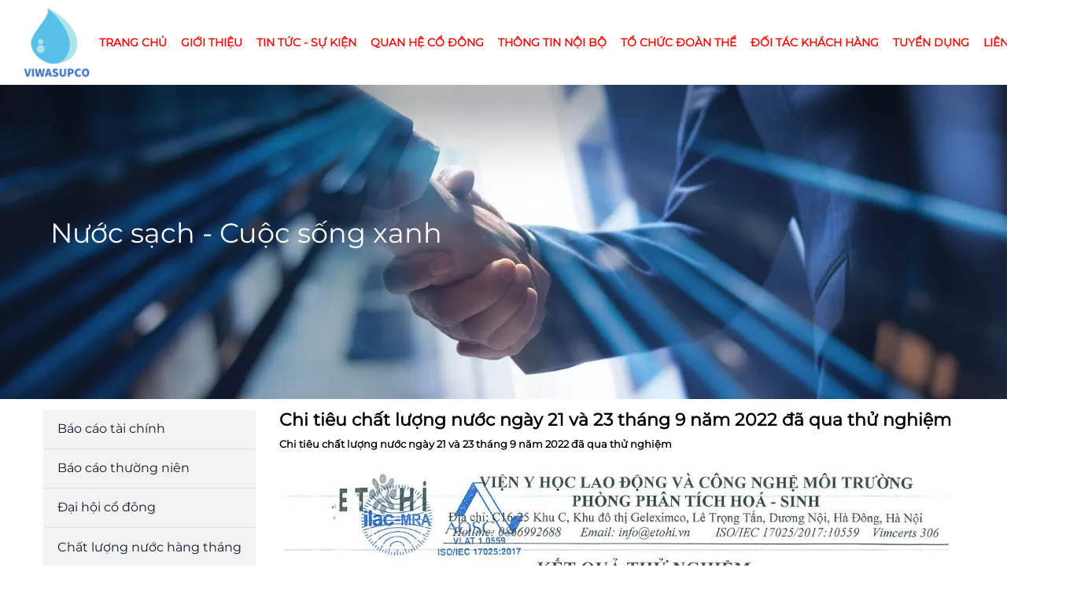

--- FILE ---
content_type: text/html; charset=UTF-8
request_url: https://viwasupco.com.vn/chi-tieu-chat-luong-nuoc-ngay-21-va-23-thang-9-nam-2022-da-qua-thu-nghiem
body_size: 6602
content:
<!DOCTYPE html>
<html lang="vi" csrf-token="VTnDJ5y8dA6QwDV1nKNTstb4SBsGVv1F0B9nb/nZlb+bmAUYXncCHvKGcgxaoSvw6oAokaz1I4na9+pXxm+3taGAOsRucl2Q7p55eGBvmSPmKANenLj23KuvYS8/RmR6k+MUPGyZE5KLsEmgz8cTvQ==">
<head>
                        
    <title>Chi tiêu chất lượng nước ngày 21 và 23 tháng 9 năm 2022 đã qua thử nghiệm</title>

    <meta charset="utf-8">
    <meta name="viewport" content="width=device-width, initial-scale=1, shrink-to-fit=no"/>
    <meta http-equiv="Content-Type" content="text/html; charset=utf-8">

    <meta name="description" content="" />
    <meta name="keywords" content="" />
    
    <link rel="canonical" href="https://viwasupco.com.vn/chi-tieu-chat-luong-nuoc-ngay-21-va-23-thang-9-nam-2022-da-qua-thu-nghiem">
    <link rel="alternate" hreflang="vi" href="https://viwasupco.com.vn/chi-tieu-chat-luong-nuoc-ngay-21-va-23-thang-9-nam-2022-da-qua-thu-nghiem" />

    <!-- Twitter Card data -->
    <meta name="twitter:card" content="summary">
    <meta name="twitter:site" content="CÔNG TY CỔ PHẦN ĐẦU TƯ NƯỚC SẠCH SÔNG ĐÀ">
    <meta name="twitter:title" content="Chi tiêu chất lượng nước ngày 21 và 23 tháng 9 năm 2022 đã qua thử nghiệm">
    <meta name="twitter:description" content="">
    <meta name="twitter:image" content="https://cdn5120.cdn4s8.io.vn/media/nuocsongda_inside300.jpg">

    <!-- Open Graph data -->
    <meta property="og:type" content="website">
    <meta property="og:site_name" content="CÔNG TY CỔ PHẦN ĐẦU TƯ NƯỚC SẠCH SÔNG ĐÀ">
    <meta property="og:title" content="Chi tiêu chất lượng nước ngày 21 và 23 tháng 9 năm 2022 đã qua thử nghiệm">
    <meta property="og:url" content="https://viwasupco.com.vn/chi-tieu-chat-luong-nuoc-ngay-21-va-23-thang-9-nam-2022-da-qua-thu-nghiem">
    <meta property="og:image" content="https://cdn5120.cdn4s8.io.vn/media/nuocsongda_inside300.jpg">
    <meta property="og:description" content="">
    
    <meta http-equiv="x-dns-prefetch-control" content="on">
    <link rel="dns-prefetch" href="https://cdn5120.cdn4s8.io.vn">
    
        <link href="https://cdn5120.cdn4s8.io.vn/media/viwasupco.png" rel="icon" type="image/x-icon"/>
      
            <link href="/templates/thoitrang05/assets/css/bootstrap.css" rel="stylesheet" type="text/css" />
<link href="/templates/thoitrang05/assets/css/swiper.css" rel="stylesheet" type="text/css" />
<link href="/templates/thoitrang05/assets/lib/fontawesome/css/fontawesome.css" rel="stylesheet" type="text/css" />
<link href="/templates/thoitrang05/assets/lib/fontawesome/css/light.css" rel="stylesheet" type="text/css" />
<link href="/templates/thoitrang05/assets/lib/fontawesome/css/solid.css" rel="stylesheet" type="text/css" />
<link href="/templates/thoitrang05/assets/lib/fontawesome/css/brands.css" rel="stylesheet" type="text/css" />
<link href="/templates/thoitrang05/assets/css/lightgallery.css" rel="stylesheet" type="text/css" />
<link href="/templates/thoitrang05/assets/css/fonts.css" rel="stylesheet" type="text/css" />


	<link href="/templates/thoitrang05/assets/css/variable.css" rel="stylesheet" type="text/css" />
<link href="/templates/thoitrang05/assets/lib/bootstrap-datepicker/bootstrap-datepicker.min.css" rel="stylesheet" type="text/css" />
<link href="/templates/thoitrang05/assets/lib/bootstrap-select/bootstrap-select.css" rel="stylesheet" type="text/css" />
<link href="/templates/thoitrang05/assets/lib/jquery-ui/jquery-ui.min.css" rel="stylesheet" type="text/css" />
<link href="/templates/thoitrang05/assets/css/catalogue.css" rel="stylesheet" type="text/css" />
<link href="/templates/thoitrang05/assets/css/comment-rating.css" rel="stylesheet" type="text/css" />
<link href="/templates/thoitrang05/assets/css/member.css" rel="stylesheet" type="text/css" />
<link href="/templates/thoitrang05/assets/css/order.css" rel="stylesheet" type="text/css" />


<link href="/templates/thoitrang05/assets/css/variable.css" rel="stylesheet" type="text/css" />
<link href="/templates/thoitrang05/assets/css/compare.css" rel="stylesheet" type="text/css" />
<link href="/templates/thoitrang05/assets/css/page.css" rel="stylesheet" type="text/css" />
<link href="/templates/thoitrang05/assets/css/utilities.css" rel="stylesheet" type="text/css" />
<link href="/templates/thoitrang05/assets/css/custom.css" rel="stylesheet" type="text/css" />

    <style type='text/css'>/* <![CDATA[ */
	@font-face {
	  font-family: 'Font Awesome 6 Pro';
	  font-style: normal;
	  font-weight: 300;
	  font-display: block;
	  src: url("/templates/thoitrang05/assets/fonts/fa-light-300.woff2") format("woff2"), url("/templates/thoitrang05/assets/fonts/fa-light-300.ttf") format("truetype"); 
	  font-display: swap;
	}
	@font-face {
	  font-family: 'Font Awesome 6 Pro';
	  font-style: normal;
	  font-weight: 900;
	  font-display: block;
	  src: url("/templates/thoitrang05/assets/fonts/fa-solid-900.woff2") format("woff2"), url("/templates/thoitrang05/assets/fonts/fa-solid-900.ttf") format("truetype");
	  font-display: swap;
	}
	@font-face {
	  font-family: 'Font Awesome 6 Brands';
	  font-style: normal;
	  font-weight: 400;
	  font-display: block;
	  src: url("/templates/thoitrang05/assets/fonts/fa-brands-400.woff2") format("woff2"), url("/templates/thoitrang05/assets/fonts/fonts/fa-brands-400.ttf") format("truetype");
	  font-display: swap;
	}
/* ]]> */</style>

        
        
</head>

<body class=" article_detail">
    
                                        
        <header><div  nh-row="wylxjt8" class="row-align-center space-0 py-3 row-header header header-fixed px-5"><div class="row no-gutters"><div class="col-md-12 col-12"><div nh-block="qhdw2uy" nh-block-cache="true" class=""><div class="logo-section"><a href="/"><img   class="img-fluid" src="https://cdn5120.cdn4s8.io.vn//media/logo/viwasupco.png" alt="logo"></a></div></div><div nh-block="hzfxs24" nh-block-cache="true" class="main-menu"><div class="menu-container"><a class="btn-menu-mobile" nh-menu="btn-open" menu-type="main" href="javascript:;"><i class="fa-light fa-bars-staggered"></i></a><div class="back-drop"></div><nav class="menu-section" nh-menu="sidebar" menu-type="main"><div class="menu-top"><span class="menu-header">Menu</span><a href="javascript:;" nh-menu="btn-close" class="close-sidebar effect-rotate icon-close"><i class="fa-light fa-xmark"></i></a></div><ul><li class=""><a href="/">Trang chủ</a></li><li class="position-relative has-child "><a href="/gioi-thieu-chung">Giới thiệu</a><span class="grower" nh-toggle="joez17dp4q"></span><ul nh-toggle-element="joez17dp4q" class="entry-menu dropdown"><li class=" "><a class="menu-link" href="/gioi-thieu-chung">Giới thiệu chung</a></li><li class=" "><a class="menu-link" href="/hoi-dong-quan-tri">Hội đồng Quản trị</a></li><li class=" "><a class="menu-link" href="/giai-thuong">Giải thưởng</a></li></ul></li><li class=""><a href="/tin-tuc-su-kien">Tin tức - Sự kiện</a></li><li class="position-relative has-child "><a href="/quan-he-co-dong">Quan hệ cổ đông</a><span class="grower" nh-toggle="v5jbhmrl2f"></span><ul nh-toggle-element="v5jbhmrl2f" class="entry-menu dropdown"><li class=" "><a class="menu-link" href="/bao-cao-tai-chinh">Báo cáo tài chính</a></li><li class=" "><a class="menu-link" href="/bao-cao-thuong-nien">Báo cáo thường niên</a></li><li class=" "><a class="menu-link" href="/cong-bo-thong-tin">Công bố thông tin</a></li><li class=" "><a class="menu-link" href="/dai-hoi-co-dong">Tài liệu Đại hội đồng CĐ</a></li></ul></li><li class="position-relative has-child "><a href="/thong-tin-noi-bo">Thông tin nội bộ</a><span class="grower" nh-toggle="fv964eh2wy"></span><ul nh-toggle-element="fv964eh2wy" class="entry-menu dropdown"><li class=" "><a class="menu-link" href="/chat-luong-nuoc-hang-thang">Chất lượng nước hàng tháng</a></li><li class=" "><a class="menu-link" href="/tai-lieu-chung">Tài liệu chung</a></li><li class=" "><a class="menu-link" href="/du-an-giai-doan-2">Các Dự án đầu tư</a></li></ul></li><li class=""><a href="/to-chuc-doan-the">Tổ chức đoàn thể</a></li><li class=""><a href="/doi-tac-khach-hang">Đối tác khách hàng</a></li><li class=""><a href="/tuyen-dung">Tuyển dụng</a></li><li class=""><a href="/lien-he">Liên hệ</a></li></ul></nav></div></div><div nh-block="8bxkyf0" nh-block-cache="true" class="cus-search"><div class="section-search"><a id="search-open" class="search-icon-open"><i class="fa-light fa-magnifying-glass text-white"></i></a><div id="box-search" class="px-3"><form class="bg-light position-relative" action="/tim-kiem" method="get" autocomplete="off"><div class="input-group"><input name="keyword" placeholder="Từ khóa tìm kiếm" type="text" class="form-control bg-light" value=""><div class=""><button nh-btn-submit class="btn btn-submit h-100" type="submit"><i class="fa-light fa-magnifying-glass"></i></button></div></div></form></div></div></div></div></div></div></header><div  nh-row="ysal5bm" class="overflow-hidden"><div class="row no-gutters"><div class="col-md-12 col-12"><div nh-block="0loc19m" nh-block-cache="true" class="banner-gioi-thieu"><div class=""><div class=""><div class="swiper-slide "><img src="https://cdn5120.cdn4s8.io.vn/media/banner/qhndt-1920x400-copy-1.webp" class="img-fluid" alt="1"><div class="swiper-slide--wrap" data-swiper-parallax="-300"><div class="swiper-slide--description">Nước sạch - Cuộc sống xanh</div></div></div></div></div></div></div></div></div><div  nh-row="1du27z4" class="mt-4"><div class="container"><div class="row "><div class="col-md-3 col-12"><div nh-block="g91hvzm" nh-block-cache="true" class="mb-5 sec-small-cate"><div class="categories"><div nh-menu="active"><ul  class="categories-section list-unstyled"><li class=""><a href="/bao-cao-tai-chinh">Báo cáo tài chính</a></li><li class=""><a href="/bao-cao-thuong-nien">Báo cáo thường niên</a></li><li class=""><a href="/dai-hoi-co-dong">Đại hội cổ đông</a></li><li class=""><a href="/chat-luong-nuoc-hang-thang">Chất lượng nước hàng tháng</a></li><li class=""><a href="/cong-bo-thong-tin">Công bố thông tin</a></li></ul></div></div></div></div><div class="col-md-9 col-12"><div nh-block="u2msdin" nh-block-cache="true" class="mb-3"><article class="article-detail"><div class="h3 font-weight-bold mb-3">Chi tiêu chất lượng nước ngày 21 và 23 tháng 9 năm 2022 đã qua thử nghiệm</div><div class="" ><div class="font-weight-bold"><p><strong>Chi ti&ecirc;u chất lượng nước ng&agrave;y 21 v&agrave; 23 th&aacute;ng 9 năm 2022 đ&atilde; qua thử nghiệm</strong></p></div><div class="article-content"><p><img style="display: block; margin-left: auto; margin-right: auto;" alt="" width="1190" height="1684" nh-lazy="image" data-src="https://cdn5120.cdn4s8.io.vn//media/ch%E1%BA%A5t%20l%C6%B0%E1%BB%A3ng%20n%C6%B0%E1%BB%9Bc/0001-21-09-2022.jpg" /></p> <p><img style="display: block; margin-left: auto; margin-right: auto;" alt="" width="1190" height="1684" nh-lazy="image" data-src="https://cdn5120.cdn4s8.io.vn//media/ch%E1%BA%A5t%20l%C6%B0%E1%BB%A3ng%20n%C6%B0%E1%BB%9Bc/0002-21-09-2022.jpg" /></p> <p><img style="display: block; margin-left: auto; margin-right: auto;" alt="" width="1190" height="1684" nh-lazy="image" data-src="https://cdn5120.cdn4s8.io.vn//media/ch%E1%BA%A5t%20l%C6%B0%E1%BB%A3ng%20n%C6%B0%E1%BB%9Bc/0003-21-09-2022.jpg" /></p> <p><img style="display: block; margin-left: auto; margin-right: auto;" alt="" width="1190" height="1684" nh-lazy="image" data-src="https://cdn5120.cdn4s8.io.vn//media/ch%E1%BA%A5t%20l%C6%B0%E1%BB%A3ng%20n%C6%B0%E1%BB%9Bc/0004-21-09-2022.jpg" /></p> <p>&nbsp;</p> <p>&nbsp;</p> <p>Để xem chi tiết Chi ti&ecirc;u chất lượng nước ng&agrave;y 21 v&agrave; 23 th&aacute;ng 9 năm 2022 đ&atilde; qua thử nghiệm, xin vui l&ograve;ng mở file đ&iacute;nh k&egrave;m, cảm ơn !&nbsp;</p> <p>&nbsp;</p> <p>&nbsp;</p> <p>&nbsp;</p></div><div><table class="table"><tbody><tr class="row-head-cll"><th scope="col">Tên File</th><th scope="col"><i class="fa-light fa-calendar-days mr-2"></i><span>Ngày đăng</span></th><th scope="col"><i class="fa-solid fa-download mr-2"></i><span>Tải về</span></th></tr><tr><td><div class="article-title mb-2">23-9-2022-AB.pdf</div></td><td class="text-center"><div class="post-date">12/10/2022</div></td><td class="text-center"><a href="https://cdn5120.cdn4s8.io.vn/media/ch%E1%BA%A5t%20l%C6%B0%E1%BB%A3ng%20n%C6%B0%E1%BB%9Bc/23-9-2022-AB.pdf" download="https://cdn5120.cdn4s8.io.vn/media/ch%E1%BA%A5t%20l%C6%B0%E1%BB%A3ng%20n%C6%B0%E1%BB%9Bc/23-9-2022-AB.pdf" class="btn btn-submit text-lowercase"><i class="fa-light fa-download"></i></a></td></tr><tr><td><div class="article-title mb-2">21-9-2022-ab.pdf</div></td><td class="text-center"><div class="post-date">12/10/2022</div></td><td class="text-center"><a href="https://cdn5120.cdn4s8.io.vn/media/ch%E1%BA%A5t%20l%C6%B0%E1%BB%A3ng%20n%C6%B0%E1%BB%9Bc/21-9-2022-ab.pdf" download="https://cdn5120.cdn4s8.io.vn/media/ch%E1%BA%A5t%20l%C6%B0%E1%BB%A3ng%20n%C6%B0%E1%BB%9Bc/21-9-2022-ab.pdf" class="btn btn-submit text-lowercase"><i class="fa-light fa-download"></i></a></td></tr></tbody></table></div></div></article>
</div></div></div></div></div><footer><div  nh-row="601bgio" class="py-5"><div class="container"><div class="row "><div class="col-md-6 col-12"><div nh-block="1d9kowy" nh-block-cache="true" class=""><div class="entire-info-website"><div class="title-footer text-uppercase mb-4">CÔNG TY CỔ PHẦN ĐẦU TƯ NƯỚC SẠCH SÔNG ĐÀ</div><address><p><strong>Hotline</strong>: (+84 218)3.840.146 -  Fax: (+84 218)3.840.148</p><p><strong>Địa chỉ</strong>: Xóm Vật Lại - Xã Thịnh Minh - Tỉnh Phú Thọ</p><p><strong>Điện thoại</strong>: (+84 218)3.840.146</p><p><strong>Hotline dịch vụ</strong>: (+84 218)3.840.146</p><p><strong>Email</strong>: viwasupco@gmail.com</p></address><address><div class="title-footer mb-4">Thông tin chi nhánh</div><p><b>Văn phòng tại Hà Nội</b>: Chi nhánh Công ty Cổ phần Đầu tư nước sạch Sông Đà - Ban quản lý Dự án nước sạch Sông Đà</p><p><strong>Địa chỉ</strong>: Tầng 3, tòa nhà Gemek Tower, Lô A44- HH2 Khu đô thị mới Lê Trọng Tấn, An Khánh, Hà Nội</p><p><strong>Điện thoại</strong>: 046.276.4488</p></address></div></div></div><div class="col-md-3 col-12"></div><div class="col-md-3 col-12"><div nh-block="mlk8ubs" nh-block-cache="true" class="float-md-left d-inline-block"><div class="footer-menu-section"><div class="title-footer mb-4">Theo dõi</div><ul class="social-footer list-inline d-flex mb-0"><li><a href="#"><img   nh-lazy="image"  class="img-fluid" data-src="https://cdn5120.cdn4s8.io.vn/media/template/facebook.webp" alt="facebook" src="[data-uri]"></a></li><li><a href="#"><img   nh-lazy="image"  class="img-fluid" data-src="https://cdn5120.cdn4s8.io.vn/media/template/instagram.webp" alt="instagram" src="[data-uri]"></a></li><li><a href="#"><img   nh-lazy="image"  class="img-fluid" data-src="https://cdn5120.cdn4s8.io.vn/media/template/twitter.webp" alt="twitter" src="[data-uri]"></a></li><li><a href="#"><img   nh-lazy="image"  class="img-fluid" data-src="https://cdn5120.cdn4s8.io.vn/media/template/youtube.webp" alt="youtube" src="[data-uri]"></a></li></ul></div></div></div></div></div></div><div  nh-row="di92msq" class="bg-highlight"><div class="container"><div class="row "><div class="col-md-12 col-12"><div nh-block="7anyfrq" nh-block-cache="true" class=""><div class="footer-copyright text-white text-center py-3">Copyright 2020 - 2025 Công ty cổ phần đầu tư nước sạch Sông Đà</div></div></div></div></div></div></footer>
    


    
<div id="login-modal" class="modal fade" tabindex="-1" role="dialog" aria-hidden="true">
    <div class="modal-dialog modal-md modal-dialog-centered">
        <div class="modal-content">
			<div class="modal-body p-0">
				
<div class="modal-title h2 text-uppercase text-center font-weight-bold pt-5">
    Đăng nhập
</div>
<form nh-form="member-login" action="/member/ajax-login" method="post" autocomplete="off">
    <div class="p-5">
        <div class="row mx-n2">
            <div class="col-md-6 col-12 px-2">
                <span nh-btn-login-social="google" nh-oauthserver="https://accounts.google.com/o/oauth2/v2/auth" class="btn btn-submit d-flex align-items-center justify-content-center text-center mb-3 rounded">
                    <i class="fa-2x fa-brands fa-google mr-3"></i>
                    Đăng nhập google
                </span>
            </div>
            <div class="col-md-6 col-12 px-2">
                <span nh-btn-login-social="facebook" nh-oauthserver="https://www.facebook.com/v14.0/dialog/oauth" class="btn btn-submit d-flex align-items-center justify-content-center text-center mb-3 rounded">
                    <i class="fa-2x fa-brands fa-facebook mr-3"></i>
                    Đăng nhập facebook
                </span>
            </div>
        </div>
        <div class="text-line-through mb-3">
           <span>Hoặc tài khoản</span>
        </div>

        <div class="form-group mb-4">
            <input name="username" id="username" type="text" class="form-control required" placeholder="Tài khoản">
        </div>

        <div class="form-group mb-4">
            <input name="password" id="password" type="password" class="form-control required" placeholder="Mật khẩu">
        </div>
        <a class="mb-4 d-block text-dark" href="/member/forgot-password">
            Quên mật khẩu ?
        </a>
        <button nh-btn-action="submit" class="btn btn-submit w-100 mb-3">
            Đăng nhập
        </button>
        <input type="hidden" name="redirect" value="">
        <a href="/member/register" class="d-block text-uppercase font-weight-bold color-highlight mt-3">
            Đăng ký ngay
        </a>
    </div>
</form>
			</div>
        </div>   
    </div>
</div>
<div id="info-comment-modal" class="modal fade" role="dialog" aria-hidden="true"><div class="modal-dialog modal-md"><div class="modal-content"><div class="modal-body"><h3 class="modal-comment-title text-center"><b>Thông tin người gửi</b></h3><div class="modal-comment-content"><div class="text-center  mb-5">Để gửi bình luận bạn vui lòng cung cấp thêm thông tin liên hệ</div><form id="info-comment-form" method="POST" autocomplete="off"><div class="form-group"><label>Tên hiển thị:<span class="required">*</span></label><input name="full_name" class="form-control" type="text"></div><div class="form-group"><label>Email:<span class="required">*</span></label><input name="email" class="form-control" type="text"></div><div class="form-group"><label>Số điện thoại:<span class="required">*</span></label><input name="phone" class="form-control" type="text"></div></form></div><button id="btn-send-info" type="button" class="col-12 btn btn-primary">Cập nhật</button></div></div></div></div>
<div id="toasts" class="position-fixed p-3" style="z-index: 100000; right: 0; top: 0;"></div>



    <input id="nh-data-init" type="hidden" value="{&quot;device&quot;:0,&quot;member&quot;:null,&quot;social&quot;:null,&quot;template&quot;:{&quot;code&quot;:&quot;thoitrang05&quot;,&quot;url&quot;:&quot;\/templates\/thoitrang05\/&quot;},&quot;cdn_url&quot;:&quot;https:\/\/cdn5120.cdn4s8.io.vn&quot;,&quot;wishlist&quot;:null,&quot;recaptcha&quot;:null,&quot;embed_code&quot;:null}">



    

	
	

	
	<script type="application/ld+json">
		{"@context":"https:\/\/schema.org","@type":"Organization","name":"C\u00d4NG TY C\u1ed4 PH\u1ea6N \u0110\u1ea6U T\u01af N\u01af\u1edaC S\u1ea0CH S\u00d4NG \u0110\u00c0","legalName":"C\u00d4NG TY C\u1ed4 PH\u1ea6N \u0110\u1ea6U T\u01af N\u01af\u1edaC S\u1ea0CH S\u00d4NG \u0110\u00c0","url":"https:\/\/viwasupco.com.vn\/","logo":"https:\/\/cdn5120.cdn4s8.io.vn\/media\/logo\/viwasupco.png"}
	</script>

    

<script type="application/ld+json">
    {"@context":"https:\/\/schema.org","@type":"WebSite","url":"https:\/\/viwasupco.com.vn","potentialAction":{"@type":"SearchAction","target":"https:\/\/viwasupco.com.vn\/tim-kiem?keyword={query}","query-input":"required name=query"}}
</script>

            			
				
		
							
	
	<script type="application/ld+json">
		{"@context":"https:\/\/schema.org","@type":"BreadcrumbList","itemListElement":[{"@type":"ListItem","position":1,"item":{"@id":"https:\/\/viwasupco.com.vn","name":"C\u00d4NG TY C\u1ed4 PH\u1ea6N \u0110\u1ea6U T\u01af N\u01af\u1edaC S\u1ea0CH S\u00d4NG \u0110\u00c0"}},{"@type":"ListItem","position":2,"item":{"@id":"https:\/\/viwasupco.com.vn\/chat-luong-nuoc-hang-thang","name":"Ch\u1ea5t l\u01b0\u1ee3ng n\u01b0\u1edbc h\u00e0ng th\u00e1ng"}},{"@type":"ListItem","position":3,"item":{"@id":"https:\/\/viwasupco.com.vn\/chi-tieu-chat-luong-nuoc-ngay-21-va-23-thang-9-nam-2022-da-qua-thu-nghiem","name":"Chi ti\u00eau ch\u1ea5t l\u01b0\u1ee3ng n\u01b0\u1edbc ng\u00e0y 21 v\u00e0 23 th\u00e1ng 9 n\u0103m 2022 \u0111\u00e3 qua th\u1eed nghi\u1ec7m"}}]}
	</script>

    
    
                        
                    
                    
                        
    
    
    <script type="application/ld+json">
        {"@context":"https:\/\/schema.org","@type":"NewsArticle","headline":"Chi ti\u00eau ch\u1ea5t l\u01b0\u1ee3ng n\u01b0\u1edbc ng\u00e0y 21 v\u00e0 23 th\u00e1ng 9 n\u0103m 2022 \u0111\u00e3 qua th\u1eed nghi\u1ec7m","image":"https:\/\/cdn5120.cdn4s8.io.vn\/media\/nuocsongda_inside300.jpg","dateModified":"1970-01-01 08:00:14","datePublished":"1970-01-01 08:00:11","publisher":{"@type":"Organization","name":"C\u00d4NG TY C\u1ed4 PH\u1ea6N \u0110\u1ea6U T\u01af N\u01af\u1edaC S\u1ea0CH S\u00d4NG \u0110\u00c0","logo":{"@type":"ImageObject","url":"https:\/\/cdn5120.cdn4s8.io.vn\/media\/logo\/viwasupco.png"}},"author":"C\u00d4NG TY C\u1ed4 PH\u1ea6N \u0110\u1ea6U T\u01af N\u01af\u1edaC S\u1ea0CH S\u00d4NG \u0110\u00c0","mainEntityOfPage":"https:\/\/viwasupco.com.vn\/chi-tieu-chat-luong-nuoc-ngay-21-va-23-thang-9-nam-2022-da-qua-thu-nghiem","aggregateRating":{"@type":"AggregateRating","ratingValue":"5","reviewCount":"1"}}
    </script>

        

            <script src="/templates/thoitrang05/assets/lib/jquery/jquery-3.6.0.min.js" type="text/javascript"></script>
<script src="/templates/thoitrang05/assets/lib/jquery-lazy/jquery.lazy.min.js" type="text/javascript"></script>
<script src="/templates/thoitrang05/assets/lib/jquery-lazy/jquery.lazy.plugins.min.js" type="text/javascript"></script>
<script src="/templates/thoitrang05/assets/lib/jquery/jquery.validate.min.js" type="text/javascript"></script>
<script src="/templates/thoitrang05/assets/lib/jquery/jquery.cookie.min.js" type="text/javascript"></script>
<script src="/templates/thoitrang05/assets/lib/bootstrap/popper.min.js" type="text/javascript"></script>
<script src="/templates/thoitrang05/assets/lib/bootstrap/util.js" type="text/javascript"></script>
<script src="/templates/thoitrang05/assets/lib/bootstrap/dropdown.js" type="text/javascript"></script>
<script src="/templates/thoitrang05/assets/lib/bootstrap/collapse.js" type="text/javascript"></script>
<script src="/templates/thoitrang05/assets/lib/bootstrap/modal.js" type="text/javascript"></script>
<script src="/templates/thoitrang05/assets/lib/bootstrap/toast.js" type="text/javascript"></script>
<script src="/templates/thoitrang05/assets/lib/bootstrap/tab.js" type="text/javascript"></script>
<script src="/templates/thoitrang05/assets/lib/swiper/swiper-bundle.min.js" type="text/javascript"></script>
<script src="/templates/thoitrang05/assets/js/constants.js" type="text/javascript"></script>
<script src="/templates/thoitrang05/assets/js/locales/vi.js" type="text/javascript"></script>
<script src="/templates/thoitrang05/assets/js/lazy.js" type="text/javascript"></script>


	<script src="/templates/thoitrang05/assets/lib/inputmask/jquery.inputmask.min.js" type="text/javascript"></script>
<script src="/templates/thoitrang05/assets/lib/lightgallery-all.min.js" type="text/javascript"></script>
<script src="/templates/thoitrang05/assets/lib/bootstrap-select/bootstrap-select.min.js" type="text/javascript"></script>
<script src="/templates/thoitrang05/assets/lib/bootstrap-datepicker/bootstrap-datepicker.min.js" type="text/javascript"></script>
<script src="/templates/thoitrang05/assets/lib/bootstrap-datepicker/locales/vi.js" type="text/javascript"></script>
<script src="/templates/thoitrang05/assets/lib/tocbot/tocbot.min.js" type="text/javascript"></script>


<script src="/templates/thoitrang05/assets/js/main.js" type="text/javascript"></script>
<script src="/templates/thoitrang05/assets/js/menu.js" type="text/javascript"></script>
<script src="/templates/thoitrang05/assets/js/search.js" type="text/javascript"></script>
<script src="/templates/thoitrang05/assets/js/product.js" type="text/javascript"></script>
<script src="/templates/thoitrang05/assets/js/order.js" type="text/javascript"></script>
<script src="/templates/thoitrang05/assets/js/wishlist.js" type="text/javascript"></script>
<script src="/templates/thoitrang05/assets/js/compare.js" type="text/javascript"></script>
<script src="/templates/thoitrang05/assets/js/member.js" type="text/javascript"></script>
<script src="/templates/thoitrang05/assets/js/contact.js" type="text/javascript"></script>
<script src="/templates/thoitrang05/assets/js/custom.js" type="text/javascript"></script>


	<script src="/templates/thoitrang05/assets/js/catalogue.js" type="text/javascript"></script>
<script src="/templates/thoitrang05/assets/js/comment.js" type="text/javascript"></script>




        
    

    </body>
</html>


--- FILE ---
content_type: text/css
request_url: https://viwasupco.com.vn/templates/thoitrang05/assets/css/fonts.css
body_size: 55
content:
@font-face {
  font-family: "Montserrat";
  src: url("../fonts/Montserrat-Regular.woff") format("woff");
  font-weight: normal;
  font-style: normal;
  font-display: swap; 
}

@font-face {
  font-family: "Montserrat";
  src: url("../fonts/Montserrat-Regular.woff") format("woff");
  font-weight: normal;
  font-style: normal;
  font-display: swap; 
}


--- FILE ---
content_type: text/css
request_url: https://viwasupco.com.vn/templates/thoitrang05/assets/css/page.css
body_size: 17770
content:
/*------------------------------------------------------------------
[Table of contents]

Variables
Utilities
Layout
Page
General
Responsive
-------------------------------------------------------------------*/
/* variables */
/* Utilities */
/* input-button */
/****/
/* General */
html {
    -webkit-text-size-adjust: 100%;
    -webkit-tap-highlight-color: transparent;
    font-size: 10px;
}

body {
    margin: 0;
    font-family: system-ui,-apple-system,"Segoe UI","Helvetica Neue", Arial, sans-serif;
    font-size: 1.4rem;
    font-weight: 400;
    line-height: 1.5;
    color: black;
}

body::after {
    content: '';
    position: fixed;
    top: 0;
    left: 0;
    height: 100%;
    width: 100%;
    background-color: rgba(0, 0, 0, 0.5);
    opacity: 0;
    filter: opacity(0);
    visibility: hidden;
    -webkit-transition: all 0.25s ease-in-out;
    transition: all 0.25s ease-in-out;
    z-index: 1020;
}

a {
    -webkit-transition: all 0.25s ease;
    transition: all 0.25s ease;
}

a:hover {
    color: var(--color-highlight);
}

.dark-overlay::after {
    opacity: 1;
    filter: opacity(1);
    visibility: visible;
}

.title-section {
    font-size: 2.4rem;
    color: var(--color-highlight);
    font-weight: 600;
    border-bottom: 1px solid;
    padding-bottom: 1rem;
}

label {
    font-weight: 600;
}

.input-opt input {
    padding: 0;
    flex: 0 0 5rem;
    max-width: 5rem;
    height: 7rem;
    border-radius: 1.5rem;
    text-align: center;
    font-size: 3.2rem;
    font-weight: 700;
    border: 1px solid var(--color-main);
}

.entry-choose-verify .form-check-input {
    opacity: 0;
    visibility: hidden;
}

.entry-choose-verify .form-check-input:checked ~ label.inner-verify {
    border-color: var(--color-highlight);
}

.entry-choose-verify .form-check-input:checked ~ label.inner-verify .icon-right {
    display: block;
}

.entry-choose-verify .inner-verify {
    display: flex;
    align-items: center;
    padding: 1rem;
    border: 1px solid var(--gray);
    border-radius: 0.25rem;
    cursor: pointer;
}

.entry-choose-verify .icon-left {
    width: 4rem;
    height: 4rem;
    line-height: 4rem;
    text-align: center;
    background-color: var(--color-highlight);
    color: var(--white);
    border-radius: 50%;
    flex: 0 0 4rem;
    margin-right: 1.5rem;
}

.entry-choose-verify .icon-right {
    display: none;
}

.select-items {
    border: 1px solid var(--color-highlight);
    padding: 1rem;
    border-radius: 1rem;
}

.select-items--icon {
    width: 4rem;
    height: 4rem;
    line-height: 4rem;
    text-align: center;
    background-color: var(--color-highlight);
    color: var(--white);
    border-radius: 50%;
    flex: 0 0 4rem;
    margin-right: 1.5rem;
}

.select2-container {
    height: 40px;
}

.select2-container .select2-selection--single {
    height: 40px;
    outline: none;
    background-color: var(--light);
    border: 2px solid #dee2e6;
    border-radius: 0;
}

.select2-container .select2-selection--single .select2-selection__arrow {
    right: 10px;
    height: 38px;
}

.select2-container .select2-selection--single .select2-selection__arrow b {
    display: none;
}

.select2-container .select2-selection--single .select2-selection__arrow::after {
    content: "\f107";
    display: block;
    font-family: "Font Awesome 6 Pro";
    font-weight: 900;
    font-style: normal;
    line-height: 38px;
}

.select2-container .select2-selection--single .select2-selection__rendered {
    color: var(--color-text);
    line-height: 36px;
    padding-left: 15px;
}

.select2-dropdown {
    border: 2px solid #dee2e6;
    border-top: none;
}

.select2-dropdown .select2-results__option {
    padding: 6px 15px;
    outline: none;
}

.select2-dropdown .select2-results__option.select2-results__option--highlighted[aria-selected], .select2-dropdown .select2-results__option.select2-results__option--highlighted[data-selected] {
    background-color: var(--gray);
}

.select2-dropdown .select2-search--dropdown {
    padding: 10px 15px;
    background-color: var(--light);
    border-bottom: 1px solid #dee2e6;
}

.select2-dropdown .select2-search--dropdown .select2-search__field {
    background-color: var(--white);
}

.select2-dropdown .select2-results__options::-webkit-scrollbar {
    width: 6px;
}

.select2-dropdown .select2-results__options::-webkit-scrollbar-track {
    border-radius: 8px;
    -webkit-box-shadow: inset 0 0 3px rgba(0, 0, 0, 0.3);
}

.select2-dropdown .select2-results__options::-webkit-scrollbar-thumb {
    border-radius: 8px;
    background: #e6e6e6;
}

.inner-checkbox {
    padding-left: 25px;
    margin-bottom: 0;
    position: relative;
    cursor: pointer;
}

.inner-checkbox > input {
    position: absolute;
    z-index: -1;
    opacity: 0;
    filter: opacity(0);
    visibility: hidden;
}

.inner-checkbox > input:checked ~ span {
    -webkit-transition: all 0.3s ease;
    transition: all 0.3s ease;
}

.inner-checkbox > input:checked ~ span::after {
    display: block;
}

.inner-checkbox > input:disabled ~ span {
    opacity: 0.6;
    filter: alpha(opacity=60);
    pointer-events: none;
}

.inner-checkbox > span {
    border-radius: 3px;
    position: absolute;
    top: 4px;
    left: 0;
    height: 18px;
    width: 18px;
    border: 1px solid #e3e3e3;
}

.inner-checkbox > span::after {
    content: '';
    position: absolute;
    display: none;
    top: 50%;
    left: 50%;
    margin-left: -2px;
    margin-top: -6px;
    width: 5px;
    height: 10px;
    border-width: 0 2px 2px 0 !important;
    -webkit-transform: rotate(45deg);
    transform: rotate(45deg);
    border: solid var(--color-main);
}

.inner-checkbox:hover > input::not([disabled]):checked ~ span, .inner-checkbox > input:checked ~ span {
    -webkit-transition: all 0.3s ease;
    transition: all 0.3s ease;
}

.entire-radio-inline .inner-radio {
    display: inline-block;
    margin-right: 15px;
    margin-bottom: 0px;
}

.inner-radio > span {
    border: 1px solid var(--color-highlight);
}

.inner-radio > span:after {
    border: solid var(--color-highlight);
    background: var(--color-highlight);
}

.inner-radio {
    display: inline-block;
    position: relative;
    padding-left: 18px;
    text-align: left;
    margin-bottom: 10px;
    cursor: pointer;
    -webkit-transition: all 0.3s ease;
    transition: all 0.3s ease;
    height: 18px;
}

.inner-radio.inner-radio--disabled {
    opacity: 0.8;
    cursor: not-allowed;
}

.inner-radio > input {
    position: absolute;
    z-index: -1;
    opacity: 0;
}

.inner-radio > span {
    background: none;
    position: absolute;
    top: 4px;
    left: 0;
    height: 18px;
    width: 18px;
    border-radius: 50% !important;
}

.inner-radio > span:after {
    content: '';
    position: absolute;
    display: none;
    top: 50%;
    left: 50%;
    margin-left: -3px;
    margin-top: -3px;
    width: 6px;
    height: 6px;
    border-radius: 100% !important;
}

.inner-radio > input:checked ~ span {
    -webkit-transition: all 0.3s ease;
    transition: all 0.3s ease;
    background: none;
}

.inner-radio > input:checked ~ span:after {
    display: block;
}

.inner-radio:hover > input:not([disabled]):checked ~ span, .inner-radio > input:checked ~ span {
    -webkit-transition: all 0.3s ease;
    transition: all 0.3s ease;
}

.inner-radio > input:disabled ~ span {
    opacity: 0.6;
    pointer-events: none;
}

.error-page {
    font-size: 18px;
}

.error-page i {
    font-size: 80px;
}

.error-page a {
    color: #390;
}

.shadow-modal {
    box-shadow: 0 0 20px rgba(0, 0, 0, 0.25);
    padding: 5px 10px;
    border: solid 5px #797979;
}

.page-404-content {
    position: relative;
    max-width: 460px;
    margin: 80px auto 70px;
}

.page-404-content a {
    font-weight: 700;
}

.page-404-content a:hover {
    color: var(--color-highlight);
}

.swiper-grid-column > .swiper-wrapper {
    flex-direction: unset !important;
}

.ui-slider-horizontal {
    height: 0 !important;
}

.ui-widget-header {
    background-color: var(--color-highlight) !important;
    top: -1px !important;
    height: 2px !important;
}

.ui-slider .ui-slider-handle {
    height: 6px;
    width: 6px;
    border-radius: 0;
    border-color: var(--color-highlight);
    background-color: var(--color-highlight);
    top: -3px;
    margin-left: -1px;
    outline: 0;
}

.toast-body {
    min-width: 30rem;
}

#lg-share, .lg-rotate-right, .lg-rotate-left, .lg-flip-hor, .lg-flip-ver, #lg-actual-size, #lg-zoom-out, #lg-zoom-in, .lg-fullscreen, .lg-autoplay-button, .lg-download {
    display: none;
}

.responsive-table {
    width: 100%;
    margin-bottom: 1.5em;
    border-spacing: 0;
}

.responsive-table thead {
    position: absolute;
    clip: rect(1px 1px 1px 1px);
    /* IE6, IE7 */
    padding: 0;
    border: 0;
    height: 1px;
    width: 1px;
    overflow: hidden;
}

@media (min-width: 48em) {
    .responsive-table thead {
        position: relative;
        clip: auto;
        height: auto;
        width: auto;
        overflow: auto;
    }
}

.responsive-table thead th {
    background-color: var(--color-main);
    border: 1px solid var(--color-main);
    font-weight: normal;
    color: white;
    text-align: center;
}

.responsive-table thead th:first-of-type {
    text-align: left;
}

.responsive-table tbody, .responsive-table tr, .responsive-table th, .responsive-table td {
    display: block;
    text-align: left;
    white-space: normal;
}

@media (min-width: 48em) {
    .responsive-table tr {
        display: table-row;
    }
}

.responsive-table [scope="disable"] {
    display: none;
}

@media (min-width: 48em) {
    .responsive-table [scope="disable"] {
        display: table-cell;
    }
}

.responsive-table th, .responsive-table td {
    vertical-align: middle;
}

@media (min-width: 48em) {
    .responsive-table th, .responsive-table td {
        display: table-cell;
    }
}

.responsive-table caption {
    margin-bottom: 1em;
    font-weight: bold;
    text-align: center;
}

.responsive-table tfoot {
    color: var(--color-main);
    border-top: 1px solid #e3e3e3;
}

@media (min-width: 62em) {
    .responsive-table tfoot {
        border-top: 0;
    }
}

.responsive-table tfoot th[scope="col"] {
    position: absolute;
    clip: rect(1px 1px 1px 1px);
    padding: 0;
    border: 0;
    height: 1px;
    width: 1px;
    overflow: hidden;
}

@media (min-width: 62em) {
    .responsive-table tfoot th[scope="col"] {
        position: relative;
        clip: auto;
        height: auto;
        width: auto;
        overflow: auto;
    }
}

.responsive-table tfoot td[data-title]:before {
    content: attr(data-title);
    float: left;
    font-weight: bold;
}

@media (min-width: 48em) {
    .responsive-table tfoot td[data-title]:before {
        content: none;
    }
}

@media (min-width: 48em) {
    .responsive-table tbody {
        display: table-row-group;
    }
}

@media (min-width: 48em) {
    .responsive-table tbody tr {
        display: table-row;
        border-width: 1px;
    }
}

.responsive-table tbody tr:last-of-type {
    margin-bottom: 0;
}

.responsive-table tbody tr:nth-of-type(even) {
    background-color: #f1f1f1;
}

@media (min-width: 48em) {
    .responsive-table tbody tr:nth-of-type(even) {
        background-color: #f1f1f1;
    }
}

.responsive-table tbody th[scope="row"] a {
    color: var(--color-main);
}

@media (min-width: 48em) {
    .responsive-table tbody th[scope="row"] {
        background-color: transparent;
        color: var(--color-main);
        text-align: left;
    }

    .responsive-table tbody th[scope="row"] a {
        color: var(--color-main);
    }
}

.responsive-table tbody td {
    text-align: right;
}

@media (min-width: 48em) {
    .responsive-table tbody td {
        text-align: center;
    }
}

@media (min-width: 48em) {
    .responsive-table tbody td.btn-setdafault {
        text-align: center;
    }
}

.responsive-table tbody td.btn-setdafault .inner-radio {
    margin-bottom: 0;
}

@media (min-width: 48em) {
    .responsive-table tbody td.text-center-table {
        text-align: center;
    }
}

.responsive-table tbody td[data-type=currency] {
    text-align: right;
}

.responsive-table tbody td[data-title]:before {
    content: attr(data-title);
    float: left;
}

@media (min-width: 48em) {
    .responsive-table tbody td[data-title]:before {
        content: none;
    }
}

/* Layout */
.topbar-header {
    border-bottom: 1px solid #e3e3e3;
}

.logo-section img {
    max-height: 10rem;
}

.topbar-section {
    position: relative;
}

.topbar-section ul.topbar-dropdown {
    position: absolute;
    background: var(--white);
    min-width: 5rem;
    top: 100%;
    left: 0;
    right: 0;
    text-align: center;
    z-index: 1000;
    border-top: 1px solid #e3e3e3;
    margin-bottom: 0;
    -webkit-animation: nav_menu_anim_close 0.3s both;
    -o-animation: nav_menu_anim_close 0.3s both;
    animation: nav_menu_anim_close 0.3s both;
    -webkit-transition: opacity 0.3s ease;
    transition: opacity 0.3s ease;
    opacity: 0;
    filter: opacity(0);
    visibility: hidden;
    -webkit-box-shadow: 0 0.2rem 0.3rem rgba(0, 0, 0, 0.15);
    -moz-box-shadow: 0 0.2rem 0.3rem rgba(0, 0, 0, 0.15);
    box-shadow: 0 0.2rem 0.3rem rgba(0, 0, 0, 0.15);
}

.topbar-section ul.topbar-dropdown a {
    padding: 0 1rem;
    line-height: 3rem;
    height: 3rem;
    display: block;
    color: #333;
    white-space: nowrap;
    overflow: hidden;
    text-overflow: ellipsis;
}

.topbar-section ul.topbar-dropdown a:hover {
    background: #f4f4f4;
}

.topbar-section:hover ul.topbar-dropdown {
    -webkit-animation: nav_menu_anim_open 0.3s both;
    -o-animation: nav_menu_anim_open 0.3s both;
    animation: nav_menu_anim_open 0.3s both;
    opacity: 1;
    filter: opacity(1);
    visibility: visible;
    pointer-events: unset;
}

.entire-action-header {
    padding: 0.8rem 0;
}

.swiper-slide--wrap {
    position: absolute;
    top: 50%;
    left: 10%;
    transform: translateY(-50%);
}

.swiper-slide--tile {
    font-weight: 100;
    font-size: 2.8rem;
}

.swiper-slide--description {
    font-size: 1.4rem;
    margin-bottom: 2.5rem;
}

.swiper-slide--link {
    font-size: 1.6rem;
    display: inline-block;
    text-transform: uppercase;
    font-weight: 500;
    border: 0.1rem solid var(--color-main);
    padding: 1rem 4rem;
    color: var(--color-main);
}

.swiper-slide--link:hover {
    color: var(--white);
    background-color: var(--color-highlight);
    border-color: var(--color-highlight);
}

.block-tab.nav {
    position: relative;
}

.block-tab.nav .nav-item .nav-link {
    position: relative;
    color: var(--black);
    font-weight: 600;
    padding: 1rem 2.5rem;
    margin-bottom: -0.1rem;
    font-size: 16px;
}

.block-tab.nav .nav-item .nav-link.active, .block-tab.nav .nav-item .nav-link:hover {
    color: var(--white);
    background: var(--color-highlight);
}

.tab-content {
    position: relative;
}

.tab-content img, .tab-content iframe, .tab-content video {
    max-width: 100%;
}

.newsletter {
    background-repeat: no-repeat;
    background-size: cover;
}

.newsletter--submit {
    width: 100%;
    height: 5rem;
    line-height: 5rem;
    border: 0.2rem solid var(--white);
    color: var(--white);
    text-transform: uppercase;
    padding: 0;
    text-align: center;
    font-size: 1.8rem;
    font-weight: 500;
    white-space: nowrap;
}

.newsletter--submit:hover {
    color: var(--white);
    background-color: var(--color-highlight);
    border-color: var(--color-highlight);
}

.newsletter--input {
    height: 5rem;
    line-height: 5rem;
}

.newsletter--input + .error {
    position: absolute;
    bottom: -3rem;
}

.countdown {
    display: flex;
    line-height: 1;
}

.countdown--item {
    display: flex;
    border-right: 1px solid #ebebeb;
    padding-right: 2rem;
    padding-left: 2rem;
}

.countdown--item:first-child {
    padding-left: 0;
}

.countdown--item:last-child {
    border-right: 0;
    padding-right: 0;
}

.countdown--number {
    font-size: 2.4rem;
    color: var(--color-highlight);
    font-weight: 500;
}

.countdown--label {
    -ms-flex-item-align: end;
    align-self: flex-end;
    margin-left: 0.3rem;
    text-transform: uppercase;
}

.wrap-suggestion {
    position: absolute;
    z-index: 12;
    width: 100%;
    background-color: var(--white);
    border: 1px solid #f3f3f3;
}

.wrap-suggestion ul li:hover, .wrap-suggestion ul li.active {
    background-color: #e6e6e6;
}

.wrap-suggestion .suggest-name {
    margin-bottom: 0;
}

.wrap-suggestion .price-amount {
    font-size: 1.3rem;
}

.wrap-suggestion .price-amount.old-price {
    margin-left: 0.5rem;
}

.box-suggest .wrap-suggestion {
    border: 1px solid #e6e6e6;
    border-top: 0;
    padding: 1rem;
}

.btn-action-header {
    display: flex;
    position: relative;
    padding: 0.3rem 1.5rem;
    color: var(--white);
}

.btn-action-header i {
    font-size: 1.8rem;
}

.btn-action-header:hover {
    color: var(--white);
}

.btn-mini-cart {
    border-left: 1px solid #ebebeb;
}

.items-number {
    position: absolute;
    top: -0.8rem;
    right: 0.5rem;
    background-color: var(--black);
    color: var(--white);
    display: inline-block;
    padding: 0.4rem 0.7rem 0.1rem;
    text-align: center;
    border-radius: 50%;
    -webkit-border-radius: 50%;
    -moz-border-radius: 50%;
    -ms-border-radius: 50%;
    -o-border-radius: 50%;
    font-size: 0.9rem;
}

.breadcrumbs-section {
    display: flex;
    flex: 1 1 auto;
    flex-wrap: wrap;
    align-items: center;
    font-size: 13px;
    line-height: 2.4rem;
}

.breadcrumbs-section a {
    margin-right: 0.7rem;
    line-height: 2.4rem;
    color: var(--color-text);
}

.breadcrumbs-section a::after {
    content: '\f105';
    font-family: "Font Awesome 6 Pro";
    margin-left: 0.7rem;
    font-size: 1.2rem;
    font-weight: 900;
}

.breadcrumbs-section a:hover {
    color: var(--color-main);
}

.breadcrumbs-section h1 {
    margin-bottom: 0;
    font-size: 13px;
    line-height: 2.4rem;
}

.breadcrumbs-section h1 a::after {
    content: none;
}

.breadcrumbs-section span {
    font-weight: 600;
    color: var(--color-main);
}

.categories-section li {
    position: relative;
    display: flex;
    flex-wrap: wrap;
    justify-content: space-between;
    margin-bottom: 0.6rem;
    flex-direction: row;
}

.categories-section li:last-child {
    margin-bottom: 0;
}

.categories-section a {
    padding: 0.6rem 0 0.6rem 0px;
    display: block;
    width: 100%;
    color: var(--color-main);
}

.categories-section a:hover {
    color: var(--color-highlight);
    color: var(--white);
    background: var(--color-highlight);
}

.categories-section a.active {
    color: var(--white);
    background: var(--color-highlight);
}

.categories-section a.active > .has-child > a {
    color: var(--color-highlight);
    font-weight: 700;
}

.categories-section .list-child {
    flex: 1 1 100%;
    max-width: 100%;
    display: none;
}

.categories-section .list-child li {
    position: relative;
}

.categories-section > li.has-child > ul {
    padding-left: 1.5rem;
}

.categories-section > li.has-child > .list-child {
    border-top: 0;
    background-color: #f5f5f5;
}

.categories-section > li.has-child > .list-child > li.has-child > .list-child {
    padding-left: 1.5rem;
}

.categories-section > li.has-child > .list-child > li.has-child > .list-child > li.has-child > .list-child {
    padding-left: 1.5rem;
}

.categories-section .dropdown-toggle {
    position: absolute;
    right: 0;
    top: 0;
    cursor: pointer;
    width: 3rem;
    height: 3.6rem;
    line-height: 3.6rem;
    text-align: center;
    z-index: 1;
    -webkit-transition: all 0.25s ease-in-out;
    transition: all 0.25s ease-in-out;
}

.categories-section .dropdown-toggle.open {
    -webkit-transform: rotate(-180deg);
    -moz-transform: rotate(-180deg);
    -ms-transform: rotate(-180deg);
    -o-transform: rotate(-180deg);
    transform: rotate(-180deg);
}

.categories .categories-section > li {
    margin-bottom: 0;
}

.categories .categories-section > li > a {
    position: relative;
    /*padding-left: 3rem;*/
    border-bottom: 1px solid var(--gray);
    /*padding-top: 0.9rem;*/
    /*padding-bottom: 0.9rem;*/
    padding: 1.4rem 2rem;
    font-size: 16px;
}

/*.categories .categories-section > li > a::before {*/
/*    content: '';*/
/*    position: absolute;*/
/*    height: 0.5rem;*/
/*    width: 0.5rem;*/
/*    background-color: #636363;*/
/*    top: 50%;*/
/*    left: 0;*/
/*    transform: translateY(-50%);*/
/*}*/

.categories .categories-section > li:last-child > a {
    border-bottom: 0;
}

.categories .categories-section > .has-child > ul {
    background-color: transparent !important;
    border-bottom: 1px dashed var(--gray);
}

.categories .categories-section .has-child > ul {
    padding-left: 3rem !important;
}

.categories .categories-section > li:last-child > ul {
    border-bottom: 0;
}

.tags-title {
    margin-right: 0.5rem;
}

.tags li {
    display: inline-block;
}

.tags li a {
    margin: 0 0.2rem 0.5rem 0;
    display: block;
    color: var(--gray-bold);
}

.tags li a:hover {
    color: var(--color-highlight);
}

.view-small .inner-image {
    width: 8rem;
    float: left;
    margin-right: 2rem;
}

.view-small .inner-content {
    /* width: calc(100% - 10rem); */
    /* margin-left: 10rem; */
}

.view-small .inner-content .product-title, .view-small .inner-content .article-title {
    margin-bottom: 0.2rem;
    font-size: 1.4rem;
    line-height: 1.2;
}

.view-small .inner-content .product-title a:hover, .view-small .inner-content .article-title a:hover {
    text-decoration: none;
    opacity: 0.8;
    filter: alpha(opacity=80);
}

.view-small .inner-content .price-amount {
    font-size: var(--font-size-base);
}

.view-small .inner-content .price > span {
    display: inline-block;
    padding: 0 0.3rem;
}

.view-small .inner-content .price > span.price-amount.old-price {
    margin-left: 0;
}

.entire-map {
    position: relative;
    padding-top: 36.45%;
}

.entire-map iframe {
    position: absolute;
    top: 0;
    bottom: 0;
    left: 0;
    right: 0;
    height: 100%;
    width: 100%;
    object-fit: cover;
}

.title-address {
    font-weight: 600;
    color: var(--color-main);
}

.entire-address {
    padding: 5rem 0;
}

.entire-address address {
    line-height: 3rem;
}

.form-contact .title-section {
    padding-top: 8rem;
}

.filter-member .input-group-text {
    border: 0;
}

.filter-member .btn-submit {
    padding: 0 1rem;
}

.table-member th i {
    font-size: 1.8rem;
}

.datepicker {
    width: 26.5rem;
    padding: 1rem;
}

.datepicker.datepicker-orient-top {
    margin-top: 0.8rem;
}

.datepicker table {
    width: 100%;
}

.datepicker td, .datepicker th {
    font-weight: regular;
    width: 3.5rem;
    height: 3.5rem;
    border-radius: 0.3rem;
}

.datepicker thead th {
    color: #74788d;
}

.datepicker thead th.prev, .datepicker thead th.datepicker-switch, .datepicker thead th.next {
    font-weight: 500;
    color: #74788d;
}

.datepicker thead th.prev:hover, .datepicker thead th.datepicker-switch:hover, .datepicker thead th.next:hover {
    background: #f7f8fa !important;
}

.datepicker thead th.prev i, .datepicker thead th.datepicker-switch i, .datepicker thead th.next i {
    font-size: 1.2rem;
    color: #74788d;
}

.datepicker thead th.prev i::before, .datepicker thead th.datepicker-switch i::before, .datepicker thead th.next i::before {
    line-height: 0;
    vertical-align: middle;
}

.datepicker thead th.dow {
    color: #595d6e;
    font-weight: 500;
}

.datepicker tbody tr > td.day {
    color: #595d6e;
}

.datepicker tbody tr > td.day:hover {
    background: #ebedf2;
    color: #595d6e;
}

.datepicker tbody tr > td.day.old {
    color: #74788d;
}

.datepicker tbody tr > td.day.new {
    color: #595d6e;
}

.datepicker tbody tr > td.day.selected, .datepicker tbody tr > td.day.selected:hover, .datepicker tbody tr > td.day.active, .datepicker tbody tr > td.day.active:hover {
    background: #5867dd;
    color: #ffffff;
}

.datepicker tbody tr > td.day.today {
    position: relative;
    background: rgba(93, 120, 255, 0.7) !important;
    color: #ffffff !important;
}

.datepicker tbody tr > td.day.today:before {
    content: '';
    display: inline-block;
    border: solid transparent;
    border-width: 0 0 0.7rem 0.7rem;
    border-bottom-color: #ffffff;
    border-top-color: #ebedf2;
    position: absolute;
    bottom: 0.4rem;
    right: 0.4rem;
}

.datepicker tbody tr > td.day.range {
    background: #f7f8fa;
}

.datepicker tbody tr > td span.year, .datepicker tbody tr > td span.hour, .datepicker tbody tr > td span.minute, .datepicker tbody tr > td span.month {
    color: #595d6e;
}

.datepicker tbody tr > td span.year:hover, .datepicker tbody tr > td span.hour:hover, .datepicker tbody tr > td span.minute:hover, .datepicker tbody tr > td span.month:hover {
    background: #f7f8fa;
}

.datepicker tbody tr > td span.year.focused, .datepicker tbody tr > td span.year.focused:hover, .datepicker tbody tr > td span.year.active:hover, .datepicker tbody tr > td span.year.active.focused:hover, .datepicker tbody tr > td span.year.active, .datepicker tbody tr > td span.hour.focused, .datepicker tbody tr > td span.hour.focused:hover, .datepicker tbody tr > td span.hour.active:hover, .datepicker tbody tr > td span.hour.active.focused:hover, .datepicker tbody tr > td span.hour.active, .datepicker tbody tr > td span.minute.focused, .datepicker tbody tr > td span.minute.focused:hover, .datepicker tbody tr > td span.minute.active:hover, .datepicker tbody tr > td span.minute.active.focused:hover, .datepicker tbody tr > td span.minute.active, .datepicker tbody tr > td span.month.focused, .datepicker tbody tr > td span.month.focused:hover, .datepicker tbody tr > td span.month.active:hover, .datepicker tbody tr > td span.month.active.focused:hover, .datepicker tbody tr > td span.month.active {
    background: #5867dd;
    color: #ffffff;
}

.datepicker tfoot tr > th.today, .datepicker tfoot tr > th.clear {
    border-radius: 0.3rem;
    font-weight: 500;
}

.datepicker tfoot tr > th.today:hover, .datepicker tfoot tr > th.clear:hover {
    background: #ebedf2;
}

.datepicker.datepicker-inline {
    border: 1px solid #ebedf2;
}

.entire-file a {
    display: inline-block;
    margin-right: 1rem;
    margin-bottom: 0.3rem;
}

.remove-item {
    font-size: 1.6rem;
    cursor: pointer;
}

.remove-item:hover i {
    color: var(--color-highlight);
}

.pagination {
    list-style: none;
    padding-left: 0;
    margin-bottom: 0;
    text-align: right;
    /* border-top: 1px solid var(--light); */
    padding-top: 0rem;
    margin-top: 3rem;
    margin-bottom: 3rem;
}

.pagination .page-item {
    /* border-left: 1px solid var(--light); */
    display: inline-block;
}

.pagination .page-item.active .page-link, .pagination .page-item:hover .page-link {
    color: white;
    background: var(--color-highlight);
    border-radius: 5px;
}

.pagination .page-item:first-child {
    border-left: 0;
}

.pagination .page-link {
    font-weight: bold;
    color: var(--color-black);
    padding: 0 1rem;
}

.swiper-slider-main .swiper-slide img {
    min-height: 49.8rem;
}

.toolbar {
    position: fixed;
    bottom: 0;
    left: 0;
    width: 100%;
    display: -webkit-box;
    display: -moz-box;
    display: -webkit-flexbox;
    display: -ms-flexbox;
    display: -webkit-flex;
    display: flex;
    -webkit-box-pack: justify;
    -moz-box-pack: justify;
    -webkit-flex-pack: justify;
    -ms-flex-pack: justify;
    -moz-justify-content: space-between;
    -webkit-justify-content: space-between;
    justify-content: space-between;
    -webkit-box-align: center;
    -ms-flex-align: center;
    -webkit-align-items: center;
    -moz-align-items: center;
    align-items: center;
    background-color: var(--color-highlight);
    z-index: 1;
}

.toolbar__item {
    flex: 0 0 20%;
    position: relative;
}

.toolbar__item.category-tool a span, .toolbar__item.category-tool a i {
    color: var(--color-highlight);
}

.toolbar__item.category-tool::before {
    width: 7rem;
    height: 7rem;
    background: var(--white);
    font-stretch: normal;
    font-style: normal;
    -webkit-letter-spacing: normal;
    -moz-letter-spacing: normal;
    -ms-letter-spacing: normal;
    letter-spacing: normal;
    border-radius: 50%;
    -webkit-text-decoration: none;
    text-decoration: none;
    position: absolute;
    left: calc(50% - 3.5rem);
    top: -10px;
    padding: 0;
    content: '';
}

.toolbar__item.category-tool .before {
    position: absolute;
    bottom: 5.4rem;
    text-align: center;
    left: calc(50% - 3.5rem);
    width: 7rem;
    height: 2rem;
    z-index: -1;
}

.toolbar__item a {
    position: relative;
    display: -webkit-box;
    display: -moz-box;
    display: -webkit-flexbox;
    display: -ms-flexbox;
    display: -webkit-flex;
    display: flex;
    -webkit-box-pack: center;
    -moz-box-pack: center;
    -webkit-flex-pack: center;
    -ms-flex-pack: center;
    -moz-justify-content: center;
    -webkit-justify-content: center;
    justify-content: center;
    -webkit-box-align: center;
    -ms-flex-align: center;
    -webkit-align-items: center;
    -moz-align-items: center;
    align-items: center;
    -webkit-box-orient: vertical;
    -moz-box-orient: vertical;
    -webkit-flex-direction: column;
    -moz-flex-direction: column;
    -ms-flex-direction: column;
    flex-direction: column;
    padding: 7px 0;
}

.toolbar__item a i {
    font-size: 20px;
    color: var(--white);
}

.toolbar__item a span {
    white-space: nowrap;
    overflow: hidden;
    text-overflow: ellipsis;
    display: block;
    text-align: center;
    font-size: 1rem;
    margin-top: 0.5rem;
    color: var(--white);
}

.post-date {
    color: var(--gray-bold);
}

.post-date span {
    color: var(--color-highlight);
    font-size: 3.2rem;
    font-weight: 500;
    margin-right: 0.5rem;
}

.view-small .post-date span {
    font-size: 1.8rem;
}

.tag--item {
    padding: 0.7rem 2rem;
    border: 1px solid var(--color-text);
    display: inline-block;
    margin-right: 0.8rem;
    margin-bottom: 0.8rem;
    color: #6c757d;
}

.tag--item:hover {
    border-color: var(--color-highlight);
    background-color: var(--color-highlight);
    color: var(--white);
}

/*Button Contact Fixed*/
.share-buttons {
    position: fixed;
    bottom: 2.5rem;
    left: 2.5rem;
    z-index: 99;
}

.share-buttons .share-button {
    margin-top: 1rem;
}

.share-button {
    display: block;
    position: relative;
    height: 3rem;
}

.share-button:hover {
    cursor: pointer;
}

.share-button:hover .share-button-primary {
    box-shadow: 1px 0 0 0 rgba(0, 0, 0, 0.1);
}

.share-button:hover .share-button-secondary-content {
    transform: translate3d(0, 0, 0);
}

.share-button-primary {
    position: absolute;
    background: var(--color-highlight);
    width: 3rem;
    height: 3rem;
    border-radius: 1.5rem;
    left: 0;
    top: 50%;
    margin-top: -1.5rem;
    text-align: center;
}

.share-button-icon {
    display: block;
    color: var(--white);
    width: 3rem;
    line-height: 3rem;
}

img.share-button-icon {
    width: 2rem;
    filter: brightness(0) invert(1);
}

.share-button-secondary {
    overflow: hidden;
    margin-left: 1.5rem;
    height: 3rem;
}

.share-button-secondary-content {
    background: var(--color-highlight);
    display: block;
    height: 3rem;
    text-align: left;
    padding-left: 2.4rem;
    padding-right: 1.8rem;
    line-height: 3rem;
    color: var(--white);
    border-radius: 0 1.5rem 1.5rem 0;
    transform: translate3d(-100%, 0, 0);
    transition: transform 175ms ease;
}

/*End Button Contact Fixed*/
.block-html--hotdeal {
    border: 1px dashed var(--color-highlight);
    border-radius: 1rem;
    padding: 3rem;
}

.block-html--sologan {
    background-color: var(--color-highlight);
    padding: 1rem;
}

.block-html--sologan a {
    display: block;
    border: 1px dashed #e5e5e5;
    padding: 2rem 0;
}

.block-html--underline {
    text-decoration: underline;
}

.decoration-block {
    position: relative;
}

.decoration-block::before {
    content: '';
    position: absolute;
    top: 0;
    left: 0;
    height: 0.4rem;
    width: 4rem;
    background-color: var(--color-highlight);
}

.setting-menu {
    position: relative;
}

.setting-menu > .container > .row > div {
    position: static;
}

.btn-menu-mobile {
    display: none;
}

.marker-image {
    height: 1.6rem;
    width: 1.6rem;
    object-fit: cover;
    margin-right: 0.5rem;
}

.menu-top {
    display: none;
}

.menu-top .menu-header {
    font-weight: bold;
    font-size: 2rem;
}

.menu-vertical--top {
    display: none;
}

.menu-vertical--top .menu-vertical--header {
    font-weight: bold;
    font-size: 2rem;
}

.menu-section ul {
    list-style: none;
    padding-left: 0;
    margin-bottom: 0;
}

.menu-section ul li a:hover {
    color: var(--color-highlight);
    cursor: pointer;
}

.menu-section .grower {
    display: none;
}

.menu-section .entry-menu {
    top: 100%;
    z-index: 12;
    padding: 2rem 2.5rem;
    position: absolute;
    background-color: var(--white);
    border-top: 0.1rem solid #e3e3e3;
}

.menu-section .entry-menu::before {
    content: '';
    display: block;
    position: absolute;
    bottom: 100%;
    left: 0;
    right: 0;
    height: 1.6rem;
}

.menu-section .entry-menu li {
    position: relative;
}

.menu-section .entry-menu.multil-column {
    min-width: 76rem;
}

.menu-section .entry-menu.full-width {
    width: 100%;
    left: 0;
    padding: 2rem 4rem;
}

.menu-section .entry-menu.full-width .sub-menu {
    margin-bottom: 1.5rem;
}

.menu-section .entry-menu.full-width .menu-title {
    font-size: 1.6rem;
}

.menu-section .entry-menu.full-width .menu-link {
    display: inline-block;
}

.menu-section .entry-menu.dropdown {
    min-width: max-content;
    max-width: 35rem;
    left: 0;
    padding: 15px;
    box-shadow: 0 0 3px rgba(0, 0, 0, 0.15);
}

.menu-section .entry-menu.dropdown li {
    /* border-bottom: 1px solid var(--gray); */
}

.menu-section .entry-menu.dropdown li:last-child {
    border-bottom: none;
}

.menu-section .entry-menu.dropdown ul {
    position: absolute;
    top: calc(-50% + 0.8rem);
    left: calc(100% + 1.5rem);
    min-width: 25rem;
    margin-top: -0.1rem;
    padding: 1rem 1.5rem;
    box-shadow: 0 0 3px rgba(0, 0, 0, 0.15);
    opacity: 0;
    filter: opacity(0);
    visibility: hidden;
    -webkit-transition: all 0.2s ease;
    transition: all 0.2s ease;
    z-index: 17;
    background-color: var(--white);
}

.menu-section .entry-menu.dropdown li:hover > ul {
    opacity: 1;
    filter: opacity(1);
    visibility: visible;
}

.menu-section .entry-menu.dropdown li:hover > a {
    color: var(--color-highlight);
}

.menu-section .entry-menu.dropdown li:hover > ul {
    opacity: 1;
    filter: opacity(1);
    visibility: visible;
}

.menu-section .entry-menu.dropdown .has-child > ul::before {
    content: '';
    display: block;
    position: absolute;
    top: 0;
    bottom: 0;
    width: 2.5rem;
    left: -2.5rem;
}

.menu-section .menu-title {
    font-weight: 600;
    margin-bottom: 0.5rem;
    display: inline-block;
    color: var(--color-main);
}

.menu-section .menu-title + .sub-menu {
    padding-top: 0.5rem;
    padding-bottom: 0.5rem;
}

.menu-section .menu-link {
    color: var(--color-text);
    padding: 0.7rem 3.5rem 0.7rem 0;
    display: block;
}

.menu-section .active {
    /* color: var(--black) !important; */
}

.menu-section .child-indicator {
    position: absolute;
    right: 0;
    top: 50%;
    transform: translateY(-50%);
}

.menu-section .menu-image.right {
    margin: -2rem -3.5rem -1.5rem -0.5rem;
}

.menu-section .menu-image.left {
    margin: -2rem 0 -2rem -3.5rem;
}

.menu-section > ul > li {
    display: inline-block;
    margin-left: 1rem;
    margin-right: 1rem;
}

.menu-section > ul > li:hover > a {
    /* color: var(--color-main); */
}

.menu-section > ul > li:hover > .entry-menu {
    opacity: 1;
    filter: opacity(1);
    visibility: visible;
}

.menu-section > ul > li > .entry-menu {
    position: absolute;
    opacity: 0;
    filter: opacity(0);
    visibility: hidden;
    -webkit-transition: all 0.05s ease;
    transition: all 0.05s ease;
    z-index: 17;
    box-shadow: 0 0 3px rgba(0, 0, 0, 0.15);
}

.menu-section > ul > li > .entry-menu li {
    text-align: left;
}

.menu-section > ul > li:last-child {
    margin-right: 0;
}

.menu-section > ul > li > a {
    height: 5rem;
    line-height: 5rem;
    color: red;
    text-transform: uppercase;
    font-weight: 600;
    text-align: center;
}

.menu-section > ul > li > a span {
    display: none;
}

.menu-section > ul > li.has-child > a {
    display: inline-block;
}

.menu-section > ul > li.has-child > a span {
    display: inline-block;
    font-size: 1.2rem;
    margin-left: 0.3rem;
}

.container-menu {
    display: -webkit-box;
    display: -ms-flexbox;
    display: flex;
    margin-right: auto;
    margin-left: auto;
    position: relative;
    -webkit-box-orient: vertical;
    -webkit-box-direction: normal;
    -ms-flex-direction: column;
    flex-direction: column;
}

.container-menu .row-menu {
    width: 100%;
    display: -webkit-box;
    display: -ms-flexbox;
    display: flex;
    margin-right: -1rem;
    margin-left: -1rem;
}

.container-menu .column-2 {
    -webkit-box-flex: 0;
    -ms-flex: 0 0 50%;
    flex: 0 0 50%;
    max-width: 50%;
    padding: 0 1rem;
}

.container-menu .column-3 {
    -webkit-box-flex: 0;
    -ms-flex: 0 0 33.333333%;
    flex: 0 0 33.333333%;
    max-width: 33.333333%;
    padding: 0 1rem;
}

.container-menu .column-4 {
    -webkit-box-flex: 0;
    -ms-flex: 0 0 25%;
    flex: 0 0 25%;
    max-width: 25%;
    padding: 0 1rem;
}

.container-menu .column-5 {
    -webkit-box-flex: 0;
    -ms-flex: 0 0 20%;
    flex: 0 0 20%;
    max-width: 20%;
    padding: 0 1rem;
}

.menu-vertical {
    position: relative;
    z-index: 16;
}

.menu-vertical--top {
    display: none;
}

.menu-vertical--top .menu-header {
    font-weight: bold;
    font-size: 2rem;
}

.menu-vertical--title {
    color: var(--white);
    text-transform: uppercase;
    padding: 1.7rem 2rem 1.6rem;
    display: block;
}

.menu-vertical--title i {
    margin-right: 2rem;
}

.menu-vertical--title:hover {
    color: var(--white);
}

.menu-vertical--icon {
    margin-right: 2rem;
    width: 1.4rem;
    height: 1.4rem;
    font-size: 1.4rem;
}

.menu-vertical--content {
    position: absolute;
    left: 0;
    right: 0;
    z-index: 1;
    background-color: var(--color-black);
}

.menu-vertical--content > li.has-child > a {
    display: flex;
    justify-content: space-between;
    align-items: center;
}

.menu-vertical--content > li.has-child > a > span {
    display: inline-block;
}

.menu-vertical--content > li > a > span {
    display: none;
}

.menu-vertical--content > li > a:hover {
    background-color: var(--color-highlight);
    color: var(--white);
}

.menu-vertical--content li a {
    color: var(--color-text);
    display: block;
    padding: 1rem 2rem;
}

.menu-vertical--content .entry-menu {
    position: absolute;
    top: 0;
    left: 100%;
}

.menu-vertical--content .dropdown a:hover {
    background-color: var(--color-highlight);
    color: var(--white);
}

.menu-vertical--content .dropdown .has-child {
    position: relative;
}

.menu-vertical--content .dropdown .has-child > a {
    display: flex;
    justify-content: space-between;
    align-items: center;
}

.menu-vertical--content .dropdown .has-child ul {
    opacity: 0;
    filter: opacity(0);
    visibility: hidden;
    -webkit-transition: all 0.05s ease;
    transition: all 0.05s ease;
    position: absolute;
    top: 0;
    left: 100%;
}

.menu-vertical--content .dropdown .has-child:hover > ul {
    opacity: 1;
    filter: opacity(1);
    visibility: visible;
}

.menu-vertical--content .dropdown .has-child:hover > a {
    background-color: var(--color-highlight);
    color: var(--white);
}

.menu-vertical--content .multil-column, .menu-vertical--content .full-width {
    width: 88rem;
    max-height: 100%;
    overflow-y: auto;
    height: 100%;
}

.menu-vertical--content .multil-column a:hover, .menu-vertical--content .full-width a:hover {
    color: var(--color-highlight);
}

.menu-vertical--content .multil-column .container-menu, .menu-vertical--content .full-width .container-menu {
    padding: 1rem;
}

.menu-vertical--content > .has-child:hover > .entry-menu {
    opacity: 1;
    filter: opacity(1);
    visibility: visible;
}

.menu-vertical--content > .has-child:hover > a {
    background-color: var(--color-highlight);
    color: var(--white);
}

.menu-vertical--link-all {
    color: var(--white);
    padding: 1.25rem 2rem;
    display: inline-block;
}

.menu-vertical--link-all:hover {
    color: var(--color-highlight);
}

.menu-vertical .entry-menu {
    position: absolute;
    opacity: 0;
    filter: opacity(0);
    visibility: hidden;
    -webkit-transition: all 0.05s ease;
    transition: all 0.05s ease;
}

.menu-vertical .menu-title {
    color: var(--white);
    font-weight: 500;
    position: relative;
}

.menu-vertical--content, .menu-vertical--title {
    background-color: var(--color-black);
}

.menu-vertical .entry-menu {
    background-color: #111;
}

.menu-vertical .dropdown, .menu-vertical .dropdown ul {
    background-color: #111;
    min-width: 25rem;
}

.menu-vertical ul {
    padding-left: 0;
    list-style: none;
}

.entire-info-website .logo-section {
    margin-bottom: 54px;
}

.entire-info-website .descript-website-section {
    margin-bottom: 44px;
}

.entire-info-website address p {
    margin-bottom: 5px;
}

.entire-info-website address p i {
    font-size: 20px;
    width: 30px;
    color: var(--color-main);
}

.entire-info-website .title-social-footer {
    color: var(--color-main);
    margin-bottom: 30px;
}

.social-footer-section {
    margin-bottom: 30px;
}

.social-footer-section ul {
    margin: 0;
}

.social-footer-section ul li {
    margin-right: 7px;
    display: inline-block;
}

.social-footer-section ul li a {
    display: block;
    font-size: 18px;
    text-align: center;
    line-height: 1;
}

.social-footer-section ul li a:hover {
    color: var(--color-main);
}

.work-time .inner-time p {
    margin-bottom: 7px;
}

.work-time span {
    margin-bottom: 7px;
    display: inline-block;
}

.coppyright-payment {
    border-top: 1px solid rgba(102, 102, 102, 0.2);
}

.coppyright-payment .coppyright {
    margin-bottom: 0;
}

.toolbar-section {
    position: fixed;
    bottom: 0;
    left: 0;
    width: 100%;
    padding: 6px 5px;
    display: flex;
    justify-content: space-between;
    align-items: center;
    background-color: var(--white);
    -webkit-box-shadow: 0 0 5px rgba(0, 0, 0, 0.1);
    -moz-box-shadow: 0 0 5px rgba(0, 0, 0, 0.1);
    box-shadow: 0 0 5px rgba(0, 0, 0, 0.1);
    z-index: 1050;
}

.toolbar-section .toolbar-item {
    flex: 1 0 25%;
}

.toolbar-section .toolbar-item a {
    position: relative;
    display: flex;
    align-items: center;
    justify-content: center;
    flex-direction: column;
    color: inherit;
    padding-left: 10px;
    padding-right: 10px;
    padding-bottom: 24px;
}

.toolbar-section .toolbar-item a i {
    font-size: 24px;
}

.toolbar-section .toolbar-item a span {
    white-space: nowrap;
    overflow: hidden;
    text-overflow: ellipsis;
    display: block;
    position: absolute;
    left: 10px;
    right: 10px;
    bottom: 0;
    text-align: center;
    font-size: 12px;
    font-weight: 600;
}

/* Page */
.article-item {
    margin-bottom: 3rem;
}

.article-item .inner-image {
    position: relative;
}

.article-item .inner-image .featured-media {
    position: absolute;
    top: 9px;
    right: 10px;
    z-index: 1;
}

.article-item .inner-image .featured-media i {
    border-radius: 3px;
    -webkit-border-radius: 3px;
    -moz-border-radius: 3px;
    -ms-border-radius: 3px;
    -o-border-radius: 3px;
    height: 40px;
    width: 40px;
    line-height: 40px;
    text-align: center;
    font-size: 20px;
    background-color: rgba(255, 255, 255, 0.5);
    color: var(--color-main);
    margin: 0px 2px;
}

.article-item .inner-image img {
    position: absolute;
    top: 0;
    left: 0;
    right: 0;
    bottom: 0;
    height: 100%;
    width: 100%;
    object-fit: cover;
}

.article-item .article-info .article-category {
    display: inline-block;
    margin-right: 15px;
}

.article-item .article-info .article-category a {
    color: var(--color-highlight);
    font-weight: 600;
    line-height: 26px;
    text-transform: uppercase;
}

.article-item .article-info .article-category a:last-child .comma-item {
    display: none;
}

.article-item .article-info .article-category a:hover {
    opacity: 0.8;
    filter: alpha(opacity=80);
}

.article-item .article-info .post-date, .article-item .article-info .post-author {
    position: relative;
    display: inline-block;
    font-size: 13px;
    line-height: 26px;
    padding-left: 15px;
    margin-right: 15px;
}

.article-item .article-info .post-date::before, .article-item .article-info .post-author::before {
    content: '';
    border-radius: 50%;
    -webkit-border-radius: 50%;
    -moz-border-radius: 50%;
    -ms-border-radius: 50%;
    -o-border-radius: 50%;
    background-color: var(--color-text);
    height: 5px;
    width: 5px;
    display: block;
    position: absolute;
    top: 50%;
    left: 0;
    -webkit-transform: translateY(-50%);
    -ms-transform: translateY(-50%);
    -o-transform: translateY(-50%);
    transform: translateY(-50%);
}

.article-item .article-info .post-author:hover {
    color: var(--color-text);
    text-decoration: underline;
}

.article-item .article-title {
    margin-bottom: 0;
    font-size: 1.8rem;
    font-weight: bold;
}

.article-item .article-title a {
    color: var(--color-highlight);
}

.article-item .article-title a:hover {
    color: var(--color-highlight);
}

.article-item .article-description {
    margin-bottom: 10px;
    /* color: var(--gray-bold); */
}

.album-item .inner-image {
    margin-bottom: 21px;
}

.album-item .album-info .album-category {
    display: inline-block;
    margin-right: 15px;
}

.album-item .album-info .album-category a {
    color: var(--color-highlight);
    font-weight: 600;
    line-height: 26px;
    text-transform: uppercase;
}

.album-item .album-info .album-category a:last-child .comma-item {
    display: none;
}

.album-item .album-info .album-category a:hover {
    opacity: 0.8;
    filter: alpha(opacity=80);
}

.album-item .album-info .post-date, .album-item .album-info .post-author {
    position: relative;
    display: inline-block;
    font-size: 13px;
    line-height: 26px;
    padding-left: 15px;
    margin-right: 15px;
}

.album-item .album-info .post-date::before, .album-item .album-info .post-author::before {
    content: '';
    border-radius: 50%;
    -webkit-border-radius: 50%;
    -moz-border-radius: 50%;
    -ms-border-radius: 50%;
    -o-border-radius: 50%;
    background-color: var(--color-text);
    height: 5px;
    width: 5px;
    display: block;
    position: absolute;
    top: 50%;
    left: 0;
    -webkit-transform: translateY(-50%);
    -ms-transform: translateY(-50%);
    -o-transform: translateY(-50%);
    transform: translateY(-50%);
}

.album-item .album-info .post-author:hover {
    color: var(--color-text);
    text-decoration: underline;
}

.album-item .album-title {
    line-height: 24px;
    font-weight: 600;
}

.album-item .album-title a {
    color: var(--color-main);
}

.album-item .album-title a:hover {
    text-decoration: underline;
}

.album-item .album-description {
    margin-bottom: 20px;
}

.read-more {
    font-weight: 700;
    color: var(--color-main);
    text-transform: uppercase;
    font-size: 12px;
}

.article-content iframe, .article-content video, .article-content img, .article-content table {
    max-width: 100%;
}

.article-content img {
    height: auto;
}

.additional-action {
    position: absolute;
    bottom: 1.5rem;
    left: 1.5rem;
    z-index: 1;
}

.additional-action .btn-addition-action {
    display: block;
    height: 4.5rem;
    width: 4.5rem;
    margin-top: 1rem;
    position: relative;
    background-color: var(--white);
    cursor: pointer;
}

.additional-action .btn-addition-action::before {
    content: '';
    height: 2.8rem;
    width: 2.8rem;
    position: absolute;
    top: 0;
    bottom: 0;
    left: 0;
    right: 0;
    margin: auto;
}

.additional-action .btn-addition-action.btn-video::before {
    background: url("../img/video-player.svg") no-repeat top left;
    background-size: contain;
}

.additional-action .btn-addition-action.btn-video.youtube-video::before {
    background: url("../img/youtube-logo.svg") no-repeat top left;
    background-size: contain;
}

.additional-action .btn-addition-action.btn-360-view::before {
    background: url("../img/3d.svg") no-repeat top left;
    background-size: contain;
}

.additional-action .btn-addition-action.btn-expand::before {
    background: url("../img/full-screen.svg") no-repeat top left;
    background-size: contain;
}

.additional-action .btn-addition-action:hover {
    filter: invert(1);
    -webkit-filter: invert(1);
}

.product-attribute-switch {
    margin: 0 -0.4rem 1rem;
}

.product-attribute-switch.image-switch .inner-product-attribute {
    height: 4rem;
    width: 4rem;
    line-height: 4rem;
}

.product-attribute-switch.text-switch .inner-product-attribute {
    height: 3.5rem;
    width: auto;
    padding: 0.5rem 1rem;
    border-radius: 1rem 1rem 0 1rem;
    -webkit-border-radius: 1rem 1rem 0 1rem;
    -moz-border-radius: 1rem 1rem 0 1rem;
    -ms-border-radius: 1rem 1rem 0 1rem;
    -o-border-radius: 1rem 1rem 0 1rem;
}

.product-attribute-switch li.active a.inner-product-attribute::before {
    content: '';
    position: absolute;
    display: block;
    right: 0;
    bottom: 0;
    width: 0;
    height: 0;
    border-style: solid;
    border-width: 0 0 1.2rem 1.2rem;
    border-color: transparent transparent var(--color-main);
}

.product-attribute-switch li.active a.inner-product-attribute::after {
    content: '\f00c';
    position: absolute;
    display: block;
    font-family: "Font Awesome 6 Pro";
    font-weight: 900;
    font-size: 0.6rem;
    line-height: 1;
    color: var(--white);
    bottom: 0;
    right: 0.1rem;
}

.product-attribute-switch .inner-product-attribute {
    position: relative;
    margin: 0.4rem;
    text-align: center;
    background-repeat: no-repeat;
    background-size: cover;
    background-position: center;
    background-clip: padding-box;
    border-radius: 50%;
    -webkit-border-radius: 50%;
    -moz-border-radius: 50%;
    -ms-border-radius: 50%;
    -o-border-radius: 50%;
    border: 0.1rem solid var(--light);
    border-bottom-right-radius: 0;
    cursor: pointer;
    -webkit-transition: all 0.25s ease-in-out;
    transition: all 0.25s ease-in-out;
    color: var(--color-main);
}

.product-attribute-switch .inner-product-attribute:hover {
    border-color: var(--color-highlight);
}

.product-attribute-switch .inner-product-attribute.active {
    border-color: var(--color-highlight);
}

.product-attribute-switch .inner-product-attribute.active::before {
    content: '';
    position: absolute;
    display: block;
    right: 0;
    bottom: 0;
    width: 0;
    height: 0;
    border-style: solid;
    border-width: 0 0 1.2rem 1.2rem;
    border-color: transparent transparent var(--color-highlight);
}

.product-attribute-switch .inner-product-attribute.active::after {
    content: '\f00c';
    position: absolute;
    display: block;
    font-family: "Font Awesome 6 Pro";
    font-weight: 900;
    font-size: 0.6rem;
    line-height: 1;
    color: var(--white);
    bottom: 0;
    right: 0.1rem;
}

.product-attribute-switch .inner-product-attribute.disable {
    opacity: 0.3;
    cursor: not-allowed;
}

.reset-attribute {
    color: var(--color-main);
    font-weight: 600;
    border-bottom: 0.1rem solid #b8b7bd;
    position: relative;
}

.reset-attribute:hover {
    color: var(--color-main);
}

.product-status {
    position: absolute;
    top: 1rem;
    left: 1rem;
    z-index: 11;
    pointer-events: none;
}

.out-stock, .onsale, .featured {
    max-width: 10rem;
    display: block;
    text-align: center;
    color: var(--white);
    line-height: 2rem;
    height: 2rem;
    padding: 0 1rem;
    margin-bottom: 0.5rem;
    border-radius: 0.5rem;
    font-size: 1.2rem;
}

.out-stock {
    background-color: var(--black);
}

.onsale {
    background-color: var(--red);
}

.featured {
    background-color: var(--color-highlight);
}

.product-category-section > div {
    height: 53rem;
}

.product-category-section .inner-product-cat {
    display: block;
    position: relative;
    height: 100%;
}

.product-category-section .inner-product-cat span.inner-image {
    position: absolute;
    top: 0;
    bottom: 0;
    left: 0;
    right: 0;
    height: 100%;
    background-size: cover;
    background-repeat: no-repeat;
    background-position: center;
    transform-origin: right bottom;
    -webkit-transition: all 0.4s ease-in-out;
    transition: all 0.4s ease-in-out;
}

.product-category-section .inner-product-cat.half-height {
    height: calc(100% / 2 - 1.5rem);
}

.product-category-section .inner-product-cat.half-height:first-child {
    margin-bottom: 3rem;
}

.product-category-section .inner-product-cat .inner-content {
    pointer-events: none;
    position: absolute;
    display: flex;
    flex-direction: column;
    align-items: flex-end;
    bottom: 3rem;
    right: 2.5rem;
}

.product-category-section .inner-product-cat .inner-content .category-title {
    font-size: 3rem;
    font-weight: 700;
    color: var(--color-main);
}

@media (max-width: 991px) {
    .product-category-section .inner-product-cat .inner-content .category-title {
        font-size: 2.6rem;
        line-height: 3rem;
    }
}

.product-category-section .inner-product-cat .inner-content .category-count {
    color: var(--color-text);
}

.currency-symbol {
    margin-left: 0.3rem;
    font-size: 75%;
}

.product-action {
    position: absolute;
    top: 1rem;
    right: 1rem;
    display: flex;
    align-items: center;
    justify-content: center;
    z-index: 16;
    -webkit-transition: all 0.25s ease-in-out;
    transition: all 0.25s ease-in-out;
}

.product-action .btn-product-action {
    margin-right: 0.4rem;
    margin-left: 0.4rem;
    display: inline-block;
    position: relative;
}

.product-action .btn-product-action i {
    background-color: var(--light);
    color: var(--color-text);
    height: 3rem;
    width: 3rem;
    line-height: 3rem;
    text-align: center;
    display: inline-block;
    -webkit-transition: all 0.25s ease-in-out;
    transition: all 0.25s ease-in-out;
    -webkit-box-shadow: 0.1rem 0.1rem 0.2rem rgba(0, 0, 0, 0.1);
    -moz-box-shadow: 0.1rem 0.1rem 0.2rem rgba(0, 0, 0, 0.1);
    box-shadow: 0.1rem 0.1rem 0.2rem rgba(0, 0, 0, 0.1);
}

.product-action .btn-product-action i:hover {
    background-color: var(--color-highlight);
    color: var(--white);
}

.product-action .btn-product-action.added-wishlist i::before {
    font-weight: 900;
}

.product-item {
    margin-bottom: 1rem;
}

.product-item .inner-image {
    position: relative;
    overflow: hidden;
}

.product-item .inner-content .product-category a {
    font-size: 13px;
}

.product-item .inner-content .product-category a:last-child .comma-item {
    display: none;
}

.product-item .inner-content .product-category a:hover {
    opacity: 0.8;
    filter: alpha(opacity=80);
}

.product-item:hover .inner-content .product-rating-price .wrp-rating-price {
    -webkit-transform: translateY(-2.2rem);
    -ms-transform: translateY(-2.2rem);
    -o-transform: translateY(-2.2rem);
    transform: translateY(-2.2rem);
}

.product-title {
    margin-bottom: 0;
    font-size: 1.4rem;
    font-weight: 500;
}

.product-title a {
    color: var(--color-main);
}

.product-title a:hover {
    color: var(--color-highlight);
}

.price-amount {
    color: var(--color-highlight);
    font-weight: 500;
}

.price-amount.old-price {
    color: var(--color-text);
    margin-left: 1.5rem;
    position: relative;
}

.price-amount.old-price::after {
    content: '';
    position: absolute;
    left: 0;
    top: 50%;
    transform: translateY(-50%);
    height: 0.1rem;
    background-color: var(--color-text);
    width: 100%;
}

.quickview-close {
    position: absolute;
    top: 2rem;
    right: 2rem;
    font-size: 2.4rem;
    z-index: 1000;
}

.quickview-info {
    position: relative;
    height: 39rem;
    overflow: auto;
    padding: 5rem 5rem 5rem 3rem;
}

.quickview-info::-webkit-scrollbar {
    width: 0.6rem;
}

.quickview-info::-webkit-scrollbar-thumb {
    border-radius: 0.8rem;
    background: #e6e6e6;
}

.quickview-info::-webkit-scrollbar-track {
    border-radius: 0.8rem;
}

.product-image-detail-top {
    position: relative;
}

.product-image-detail-top .swiper {
    border: 0.1rem solid var(--light);
}

.product-detail-footer iframe, .product-detail-footer video, .product-detail-footer img, .product-detail-footer table {
    max-width: 100%;
}

.product-detail-footer img {
    height: auto;
}

.product-detail-footer .nav {
    justify-content: center;
    flex-wrap: wrap;
}

.product-detail-footer .nav li a {
    font-size: 1.6rem;
    text-transform: uppercase;
    font-weight: 600;
    color: var(--color-main);
    padding: 0 2rem 2rem;
    position: relative;
}

.product-detail-footer .nav li a:hover, .product-detail-footer .nav li a.active {
    color: var(--color-highlight);
}

.product-detail-footer .nav li a.active::before {
    content: "";
    border-left: 2rem solid transparent;
    border-right: 2rem solid transparent;
    border-top: 1rem solid var(--white);
    position: absolute;
    bottom: -1rem;
    left: calc(50% - 2rem);
    margin: 0 auto;
    z-index: 1;
}

.product-image-detail .inner-image, .product-image-detail .inner-iframe, .product-image-detail .inner-video {
    position: relative;
    padding-top: 130%;
}

.product-image-detail .inner-image img {
    position: absolute;
    top: 0;
    bottom: 0;
    left: 0;
    right: 0;
    height: 100%;
    width: 100%;
    object-fit: cover;
}

.product-image-detail .inner-iframe iframe {
    position: absolute;
    top: 0;
    bottom: 0;
    left: 0;
    right: 0;
    height: 100%;
    width: 100%;
    object-fit: cover;
}

.product-image-detail .inner-video video {
    position: absolute;
    top: 0;
    bottom: 0;
    left: 0;
    right: 0;
    height: 100%;
    width: 100%;
    object-fit: cover;
}

.price-amount {
    white-space: nowrap;
}

.product-content-detail label {
    color: var(--color-main);
}

.product-content-detail .product-title-detail {
    font-weight: 700;
    color: var(--color-main);
}

.product-content-detail .product-description {
    margin-bottom: 2.1rem;
}

.product-content-detail .product-description p {
    margin-bottom: 0.5rem;
}

.product-content-detail .price .price-amount {
    font-weight: 700;
    color: var(--color-highlight);
    font-size: 3.2rem;
}

.product-content-detail .price .price-amount.old-price {
    font-size: 1.8rem;
    font-weight: 400;
    color: var(--color-text);
}

.product-content-detail .product-category a {
    color: var(--color-highlight);
    margin-left: 0.5rem;
}

.product-content-detail .product-category a:last-child .comma-item {
    display: none;
}

.product-content-detail .product-category a:hover {
    color: var(--color-highlight);
}

.product-content-detail .code span, .product-content-detail .brand span, .product-content-detail .weight span, .product-content-detail .length span, .product-content-detail .width span, .product-content-detail .height span {
    margin-left: 0.5rem;
}

.product-content-detail .entire-attribute .list-attribute label {
    margin-right: 2rem;
    margin-bottom: 0;
}

.product-content-detail .entire-attribute .list-attribute .product-attribute-switch {
    margin-bottom: 0;
}

.product-content-detail .entire-attribute .list-attribute:last-child {
    margin-bottom: 0;
}

.product-content-detail .add-to-cart {
    text-transform: uppercase;
    background-color: var(--color-highlight);
    color: var(--white);
    font-weight: 700;
    text-align: center;
    display: inline-block;
    height: 4.8rem;
    line-height: 4.8rem;
    border: 0.1rem solid var(--color-highlight);
    padding: 0 2rem;
}

.product-content-detail .add-to-cart:hover {
    background-color: var(--white);
    color: var(--color-highlight);
}

.product-content-detail .add-to-cart.disable {
    opacity: 0.3;
    cursor: not-allowed;
    pointer-events: none;
    -webkit-user-select: none;
    /* Chrome all / Safari all */
    -moz-user-select: none;
    /* Firefox all */
    -ms-user-select: none;
    /* IE 10+ */
    user-select: none;
}

.product-content-detail .out-of-stock {
    font-weight: 600;
    color: var(--color-highlight);
    text-transform: capitalize;
    height: 4.5rem;
    line-height: 4.5rem;
}

.product-content-detail .btn-compare {
    font-weight: 600;
    margin-top: 1rem;
    display: inline-block;
    color: var(--color-main);
}

.product-content-detail .btn-compare i {
    margin-right: 0.5rem;
}

.product-content-detail .btn-compare:hover {
    color: var(--color-highlight);
}

.product-quantity {
    position: relative;
    display: flex;
    align-items: center;
    justify-content: flex-start;
    color: var(--color-main);
    border: 0.1rem solid var(--gray);
    padding-right: 1.8rem;
}

.product-quantity .btn-quantity {
    font-size: 0.8rem;
    cursor: pointer;
    -webkit-transition: all 0.25s ease-in-out;
    transition: all 0.25s ease-in-out;
}

.product-quantity .btn-quantity:hover {
    color: var(--white);
    background-color: var(--color-highlight);
    border-color: var(--color-highlight) !important;
}

.product-quantity .btn-quantity.quantity-subtract, .product-quantity .btn-quantity.quantity-add {
    position: absolute;
    height: calc(50% - 0.1rem);
    border: 0.1rem solid var(--gray);
    box-sizing: content-box;
    right: -0.1rem;
    display: flex;
    align-items: center;
    justify-content: flex-start;
    width: 1.6rem;
    -webkit-box-pack: center;
    -ms-flex-pack: center;
    justify-content: center;
}

.product-quantity .btn-quantity.quantity-subtract {
    bottom: -0.1rem;
}

.product-quantity .btn-quantity.quantity-add {
    top: -0.1rem;
}

.product-quantity input {
    width: 7rem;
    height: 4.6rem;
    border: none;
    background-color: transparent;
    padding: 0 0.8rem;
}

.product-quantity input:focus-visible {
    outline: none;
}

.product-action-detail a {
    border: 0.1rem solid var(--gray);
    width: 4.8rem;
    height: 4.8rem;
    line-height: 4.8rem;
    text-align: center;
    font-size: 1.8rem;
    color: var(--color-text);
}

.product-action-detail a:hover, .product-action-detail a.added-wishlist {
    background-color: var(--color-highlight);
    border-color: var(--color-highlight);
    color: var(--white);
}

.product-action-detail a:hover i::before, .product-action-detail a.added-wishlist i::before {
    font-weight: 900;
}

.product-action-detail a.added-compare {
    background-color: var(--color-highlight);
    border-color: var(--color-highlight);
    color: var(--white);
}

.product-action-detail a.added-compare i::before {
    content: "\f058";
}

.product-content-detail .product-quantity, .product-content-detail .add-to-cart, .product-content-detail .product-action-detail {
    margin-top: 0.5rem;
    margin-bottom: 0.5rem;
}

.social-share .list-social .btn-social {
    float: left;
    margin: 0 1rem;
    -webkit-transition: all 0.25s ease;
    transition: all 0.25s ease;
}

.social-share .list-social .btn-social a {
    color: var(--color-main);
}

.social-share .list-social .btn-social a:hover {
    color: var(--color-highlight);
}

.sidebar-mini-cart {
    position: fixed;
    display: flex;
    flex-direction: column;
    top: 0;
    bottom: 0;
    right: 0;
    width: 46rem;
    max-width: 100%;
    overflow-x: hidden;
    overflow-y: auto;
    z-index: 1051;
    background-color: var(--white);
    -webkit-box-shadow: -0.1rem 0 0.3rem rgba(0, 0, 0, 0.2);
    -moz-box-shadow: -0.1rem 0 0.3rem rgba(0, 0, 0, 0.2);
    box-shadow: -0.1rem 0 0.3rem rgba(0, 0, 0, 0.2);
    -webkit-transform: translate3d(46rem, 0, 0);
    -moz-transform: translate3d(46rem, 0, 0);
    -ms-transform: translate3d(46rem, 0, 0);
    -o-transform: translate3d(46rem, 0, 0);
    transform: translate3d(46rem, 0, 0);
    -webkit-transition: transform 0.3s cubic-bezier(0.65, 0.05, 0.51, 0.82);
    transition: transform 0.3s cubic-bezier(0.65, 0.05, 0.51, 0.82);
}

.sidebar-mini-cart.open {
    -webkit-transform: translate3d(0, 0, 0);
    -moz-transform: translate3d(0, 0, 0);
    -ms-transform: translate3d(0, 0, 0);
    -o-transform: translate3d(0, 0, 0);
    transform: translate3d(0, 0, 0);
    -webkit-overflow-scrolling: touch;
}

.sidebar-mini-cart .sidebar-header .close-sidebar {
    font-size: 30px;
    color: var(--color-main);
}

.sidebar-mini-cart .content-mini-cart {
    flex: 1 1 auto;
    display: flex;
    padding-left: 3rem;
    padding-right: 3rem;
}

.sidebar-mini-cart .content-mini-cart .entire-bottom-minicart {
    margin-top: auto;
}

.sidebar-mini-cart .content-mini-cart .cart-item {
    position: relative;
    padding: 1.5rem 0;
    border-bottom: 0.1rem solid #e3e3e3;
}

.sidebar-mini-cart .content-mini-cart .remove-mini-cart {
    position: absolute;
    top: 3rem;
    right: 0.5rem;
    font-size: 16px;
    cursor: pointer;
    width: 2.5rem;
    text-align: center;
}

.sidebar-mini-cart .content-mini-cart .remove-mini-cart:hover i {
    color: var(--color-highlight);
}

.sidebar-mini-cart .content-mini-cart .inner-image img {
    width: 9rem;
    float: left;
    margin-right: 2rem;
    border: 0.1rem solid #e3e3e3;
}

.sidebar-mini-cart .content-mini-cart .inner-content {
    margin-left: 11rem;
}

.sidebar-mini-cart .content-mini-cart .inner-content .product-title {
    font-weight: 700;
    display: block;
    color: var(--color-main);
    margin-bottom: 0.5rem;
}

.sidebar-mini-cart .content-mini-cart .inner-content .attr-product {
    line-height: 2rem;
    height: 2rem;
}

.sidebar-mini-cart .content-mini-cart .inner-content .attr-product label, .sidebar-mini-cart .content-mini-cart .inner-content .attr-product p {
    float: left;
}

.sidebar-mini-cart .content-mini-cart .inner-content .attr-product label {
    font-weight: 400;
    color: var(--color-main);
    margin-bottom: 0;
}

.sidebar-mini-cart .content-mini-cart .inner-content .attr-product p {
    margin-bottom: 0;
    font-weight: 700;
    color: #390;
    margin-left: 0.5rem;
}

.sidebar-mini-cart .content-mini-cart .inner-content .quantity {
    color: var(--color-main);
}

.sidebar-mini-cart .content-mini-cart .inner-content .quantity .price-amount {
    font-weight: 700;
}

.sidebar-mini-cart .content-mini-cart .total-price {
    padding-top: 2rem;
}

.sidebar-mini-cart .content-mini-cart .total-price label {
    font-size: 18px;
    margin-bottom: 0;
    font-weight: 700;
}

.sidebar-mini-cart .content-mini-cart .total-price .price-amount {
    margin-bottom: 0;
    float: right;
    font-size: 24px;
    font-weight: 700;
}

.sidebar-mini-cart .content-mini-cart .mini-cart-btn {
    padding-top: 1.5rem;
    padding-bottom: 4.5rem;
}

.sidebar-mini-cart .content-mini-cart .mini-cart-btn .btn-checkout {
    display: block;
    font-weight: 700;
    padding: 1.5rem 0;
    margin-top: 2rem;
}

.sidebar-mini-cart .content-mini-cart .mini-cart-btn .btn-cart-info {
    display: block;
    font-weight: 700;
    padding: 1.4rem 0;
    background-color: transparent;
    border: 0.1rem solid var(--color-main);
    color: var(--color-main);
}

.sidebar-mini-cart .content-mini-cart .mini-cart-btn .btn-cart-info:hover {
    color: var(--color-highlight);
    border-color: var(--color-highlight);
}

.sidebar-mini-cart .content-mini-cart .box-minicart {
    width: 100%;
    display: -webkit-box;
    display: -ms-flexbox;
    display: flex;
    -webkit-box-orient: vertical;
    -webkit-box-direction: normal;
    -ms-flex-direction: column;
    flex-direction: column;
}

.sidebar-mini-cart::-webkit-scrollbar {
    width: 0.6rem;
}

.sidebar-mini-cart::-webkit-scrollbar-thumb {
    border-radius: 0.8rem;
    -webkit-border-radius: 0.8rem;
    -moz-border-radius: 0.8rem;
    -ms-border-radius: 0.8rem;
    -o-border-radius: 0.8rem;
    background: #e6e6e6;
}

.sidebar-mini-cart::-webkit-scrollbar-track {
    border-radius: 0.8rem;
    -webkit-border-radius: 0.8rem;
    -moz-border-radius: 0.8rem;
    -ms-border-radius: 0.8rem;
    -o-border-radius: 0.8rem;
    -webkit-box-shadow: inset 0 0 0.3rem rgba(0, 0, 0, 0.3);
}

.empty i {
    font-size: 10rem;
    margin-bottom: 2rem;
}

.active-quick-shop .product-quick-shop {
    -webkit-transform: translateY(0);
    -ms-transform: translateY(0);
    -o-transform: translateY(0);
    transform: translateY(0);
}

.product-quick-shop {
    position: absolute;
    top: 0;
    left: 0;
    height: 100%;
    width: 100%;
    background-color: rgba(249, 249, 249, 0.97);
    -webkit-transform: translateY(-101%);
    -ms-transform: translateY(-101%);
    -o-transform: translateY(-101%);
    transform: translateY(-101%);
    -webkit-transition: all 0.35s cubic-bezier(0.65, 0.05, 0.51, 0.82);
    transition: all 0.35s cubic-bezier(0.65, 0.05, 0.51, 0.82);
    z-index: 50;
    overflow-x: hidden;
    overflow-y: auto;
    text-align: center;
}

.product-quick-shop .quick-shop-close {
    position: absolute;
    top: 0.5rem;
    right: 0.5rem;
    font-size: 1.5rem;
    color: var(--color-main);
    cursor: pointer;
}

.product-quick-shop::-webkit-scrollbar {
    width: 0.6rem;
}

.product-quick-shop::-webkit-scrollbar-thumb {
    border-radius: 0.8rem;
    background: #e6e6e6;
}

.product-quick-shop::-webkit-scrollbar-track {
    border-radius: 0.8rem;
}

.entry-quick-shop {
    height: 100%;
    width: 100%;
    padding: 2rem 1rem 1rem;
}

.entry-quick-shop .product-attribute-switch {
    margin-bottom: 0.5rem;
}

.entry-quick-shop .product-quantity {
    margin-right: 0;
}

.entry-quick-shop .product-quantity input {
    height: 3.2rem;
}

.entry-quick-shop .product-quantity .btn-quantity {
    line-height: 3.2rem;
}

.entry-quick-shop .reset-attribute {
    margin-left: 0;
}

.entry-quick-shop label {
    font-weight: 600;
    margin-bottom: 0.2rem;
}

.entry-quick-shop .add-to-cart {
    display: inline-block;
    margin-top: 0.8rem;
    height: 3.4rem;
    width: 3.4rem;
    font-size: 2rem;
    background-color: var(--color-highlight);
    text-align: center;
    line-height: 3.4rem;
    color: var(--white);
    border-radius: 50%;
    -webkit-border-radius: 50%;
    -moz-border-radius: 50%;
    -ms-border-radius: 50%;
    -o-border-radius: 50%;
}

.entry-quick-shop .add-to-cart.disable {
    opacity: 0.3;
    cursor: not-allowed;
    pointer-events: none;
    -webkit-user-select: none;
    /* Chrome all / Safari all */
    -moz-user-select: none;
    /* Firefox all */
    -ms-user-select: none;
    /* IE 10+ */
    user-select: none;
}

.entry-quick-shop .entire-attribute {
    margin-bottom: 0.5rem;
}

.entry-quick-shop .added_to_cart i::before {
    content: '\f218';
}

.entry-quick-shop .out-of-stock {
    font-weight: 600;
    color: var(--color-highlight);
    text-transform: capitalize;
    line-height: 7.6rem;
}

.per-page-title {
    font-weight: 600;
    color: var(--color-main);
}

.per-page-variation {
    padding: 0 0.7rem;
    color: var(--color-main);
}

.per-page-variation.active {
    color: var(--color-highlight);
    font-weight: 600;
}

.orderby-section .dropdown.show .orderby-title::after {
    -webkit-transform: rotate(-180deg);
    -moz-transform: rotate(-180deg);
    -ms-transform: rotate(-180deg);
    -o-transform: rotate(-180deg);
    transform: rotate(-180deg);
}

.orderby-section .orderby-title {
    display: block;
    padding-right: 2.5rem;
    position: relative;
    cursor: pointer;
    color: var(--color-main);
    font-weight: 600;
}

.orderby-section .orderby-title::after {
    content: "\f107";
    position: absolute;
    font-family: "Font Awesome 6 Pro";
    top: 0;
    right: 0;
    font-weight: 900;
    -webkit-transition: all 0.15s ease-in-out;
    transition: all 0.15s ease-in-out;
}

.orderby-section .dropdown-item {
    padding-top: 0;
    padding-bottom: 0;
    line-height: 4rem;
    height: 4rem;
}

.orderby-section .dropdown-item.active {
    font-weight: 600;
    background-color: #f6f6f6;
    color: var(--color-highlight);
}

.orderby-section .dropdown-menu {
    margin: 0;
    padding: 0;
}

.btn-filter-mobile {
    display: none;
    color: var(--color-main);
}

.btn-filter-mobile i {
    margin-right: 0.2rem;
    vertical-align: middle;
}

.content-filter-head {
    display: none;
}

.filter-section {
    padding-left: 0;
    list-style: none;
    margin-bottom: 5rem;
}

.filter-section li {
    margin-bottom: 0.6rem;
}

.filter-section li .inner-switch > span {
    width: 1.5rem;
    height: 1.5rem;
    margin-right: 1rem;
    display: block;
    position: relative;
    border: 0.1rem solid #e3e3e3;
    -webkit-transition: all 0.2s ease-in-out;
    transition: all 0.2s ease-in-out;
}

.filter-section li .inner-switch.circle > span {
    border-radius: 50%;
    -webkit-border-radius: 50%;
    -moz-border-radius: 50%;
    -ms-border-radius: 50%;
    -o-border-radius: 50%;
}

.filter-section li > a {
    display: inline-flex;
    flex-direction: row;
    align-items: center;
    margin: 0.6rem 0;
}

.filter-section li > a:hover {
    color: var(--color-main);
}

.filter-section li > a:hover .inner-switch > span {
    background-color: transparent !important;
}

.filter-section li > a:hover .inner-switch > span::after {
    content: "\f00c";
    font-family: "Font Awesome 6 Pro";
    font-weight: 900;
    position: absolute;
    top: 0;
    left: 0;
    line-height: 1;
}

.filter-section li > a.active .inner-name {
    color: var(--color-main);
    font-weight: 500;
}

.filter-section li > a.active .inner-switch > span {
    background-color: transparent !important;
}

.filter-section li > a.active .inner-switch > span::after {
    content: "\f00c";
    font-family: "Font Awesome 6 Pro";
    font-weight: 900;
    position: absolute;
    top: 0;
    left: 0;
    line-height: 1;
}

.filter-section.filter-inline {
    display: flex;
    align-items: center;
}

.star-rating {
    position: relative;
    display: block;
    line-height: 2.1rem;
    height: 2.1rem;
    width: 8rem;
    overflow: hidden;
    font-family: "Font Awesome 6 Pro";
    font-size: var(--font-size-base);
}

.star-rating::before {
    content: "\f005\f005\f005\f005\f005";
    position: absolute;
    top: 0;
    left: 0;
    color: #d4d4d4;
    font-weight: 900;
}

.star-rating span {
    position: absolute;
    top: 0;
    left: 0;
    bottom: 0;
    font-size: 0;
    overflow: hidden;
}

.star-rating span::before {
    content: "\f005\f005\f005\f005\f005";
    position: absolute;
    font-size: var(--font-size-base);
    top: 0;
    left: 0;
    color: var(--yellow);
    font-weight: 900;
}

/* Responsive */
.is-mobile .logo-section {
    /* text-align: left; */
}

.is-mobile .swiper-slider-main .swiper-slide {
    text-align: center;
}

.is-mobile .swiper-slider-main .swiper-slide .swiper-slide--wrap {
    text-align: left;
}

.is-mobile .swiper-slider-main .swiper-slide img {
    min-height: 40rem;
    object-fit: cover;
}

.is-mobile .topbar-section {
    border-left: 0 !important;
}

@media (max-width: 1280px) {
    html {
        font-size: 9px;
    }

    .menu-section .entry-menu.full-width .container-menu {
        width: auto;
    }

    .menu-section .entry-menu.multil-column {
        min-width: 62rem;
    }
}

@media (max-width: 1000px) {
    .menu-section, .menu-vertical--nav {
        position: fixed;
        width: 29rem;
        top: 0;
        bottom: 0;
        left: 0;
        height: 100%;
        z-index: 1100;
        background-color: #fff;
        overflow: auto;
        -webkit-transition: all 0.8s ease-in-out;
        transition: all 0.8s ease-in-out;
        -webkit-transform: translate3d(-29rem, 0, 0);
        -moz-transform: translate3d(-29rem, 0, 0);
        -ms-transform: translate3d(-29rem, 0, 0);
        -o-transform: translate3d(-29rem, 0, 0);
        transform: translate3d(-29rem, 0, 0);
        -webkit-transition: transform 0.3s cubic-bezier(0.65, 0.05, 0.51, 0.82);
        transition: transform 0.3s cubic-bezier(0.65, 0.05, 0.51, 0.82);
        -webkit-box-shadow: -0.1rem 0 0.3rem rgba(0, 0, 0, 0.2);
        -moz-box-shadow: -0.1rem 0 0.3rem rgba(0, 0, 0, 0.2);
        box-shadow: -0.1rem 0 0.3rem rgba(0, 0, 0, 0.2);
    }

    .menu-section.open, .menu-vertical--nav.open {
        -webkit-transform: translate3d(0, 0, 0);
        -moz-transform: translate3d(0, 0, 0);
        -ms-transform: translate3d(0, 0, 0);
        -o-transform: translate3d(0, 0, 0);
        transform: translate3d(0, 0, 0);
    }

    .menu-section .close-sidebar, .menu-vertical--nav .close-sidebar {
        position: absolute;
        font-size: 3rem;
        color: var(--color-main);
        top: -0.5rem;
        right: 0;
    }

    .menu-top, .menu-vertical--top {
        display: block;
        position: relative;
        margin: 1.5rem;
    }

    .menu-vertical--title {
        display: none;
    }

    .menu-vertical--top {
        display: block;
    }

    .menu-vertical--nav > ul {
        background-color: transparent;
        position: static;
        border-top: 0.1rem solid #e3e3e3;
    }

    .menu-vertical--nav > ul li {
        display: block;
        margin-right: 0;
        border-bottom: 0.1rem solid #e3e3e3;
    }

    .menu-vertical--nav > ul li:last-child {
        border-bottom: 0;
    }

    .menu-vertical--nav > ul li a {
        display: block !important;
        height: 4rem;
        line-height: 4rem;
        padding: 0 4rem 0 1.5rem;
    }

    .menu-vertical--nav > ul > li > a {
        text-align: left;
        color: var(--color-main);
    }

    .menu-vertical--nav > ul > li.has-child:hover > a {
        background-color: transparent;
        color: var(--color-main);
    }

    .menu-vertical--nav .grower {
        display: block;
        position: absolute;
        top: 0;
        right: 0;
        font-size: 14px;
        width: 4rem;
        height: 4rem;
        line-height: 4rem;
        text-align: center;
        cursor: pointer;
        opacity: 1;
        filter: alpha(opacity=100);
        z-index: 1;
        border-left: 0.1rem solid #e3e3e3;
        pointer-events: auto;
    }

    .menu-vertical--nav .grower::after {
        content: "\f067";
        font-family: "Font Awesome 6 Pro";
        vertical-align: bottom;
        font-weight: 600;
    }

    .menu-vertical--nav .grower.open::after {
        content: "\f068";
    }

    .menu-vertical--nav .menu-title {
        font-weight: normal;
        margin-bottom: 0;
        color: var(--color-text);
    }

    .menu-vertical--nav .menu-title::before {
        content: none;
    }

    .menu-vertical--nav .row-menu {
        display: block;
        margin-right: 0;
        margin-left: 0;
    }

    .menu-vertical--nav .row-menu > div, .menu-vertical--nav .row-menu li {
        max-width: 100%;
        padding: 0;
    }

    .menu-vertical--nav .container-menu {
        padding: 0 !important;
        min-height: auto !important;
    }

    .menu-vertical--nav .container-menu .sub-menu {
        border-top: 0.1rem solid #e3e3e3;
        display: none;
        padding: 0;
        margin-bottom: 0;
    }

    .menu-vertical--nav .child-indicator {
        display: none;
    }

    .menu-vertical--nav .entry-menu {
        background-color: transparent;
        border-top: 0.1rem solid #e3e3e3;
    }

    .menu-vertical--nav .entry-menu.dropdown ul {
        border-top: 0.1rem solid #e3e3e3;
        background-color: transparent;
        position: static;
        opacity: 1;
        filter: opacity(1);
        visibility: visible;
        display: none;
        min-width: auto;
        margin: 0;
        padding: 0;
        -webkit-box-shadow: none;
        -moz-box-shadow: none;
        box-shadow: none;
        -webkit-transform: translateY(0);
        -ms-transform: translateY(0);
        -o-transform: translateY(0);
        transform: translateY(0);
    }

    .menu-vertical--nav .entry-menu.full-width .container-menu {
        padding: 0;
        width: 100%;
    }

    .menu-vertical--nav .entry-menu.full-width .container-menu > .row-menu {
        border-bottom: 0.1rem solid #e3e3e3;
    }

    .menu-vertical--nav .entry-menu.full-width .container-menu > .row-menu:last-child {
        border-bottom: 0;
    }

    .menu-vertical--nav .entry-menu.multil-column .row-menu > div {
        border-bottom: 0.1rem solid #e3e3e3;
    }

    .menu-vertical--nav .entry-menu.multil-column .row-menu:last-child > div {
        border-bottom: 0;
    }

    .menu-vertical--nav .has-child {
        position: relative;
    }

    .menu-vertical--nav .has-child > a {
        position: relative;
    }

    .menu-vertical--nav .has-child > a > span {
        display: none !important;
    }

    .menu-vertical--nav .has-child > .entry-menu {
        position: static;
        padding: 0;
        min-width: auto;
        width: auto;
        display: none;
        opacity: 1;
        filter: opacity(1);
        visibility: visible;
        -webkit-transform: translateY(0);
        -ms-transform: translateY(0);
        -o-transform: translateY(0);
        transform: translateY(0);
        -webkit-box-shadow: none;
        -moz-box-shadow: none;
        box-shadow: none;
    }

    .menu-vertical--nav .has-child > .entry-menu::before {
        content: none;
    }

    .menu-vertical--nav .has-child:hover > a {
        background-color: transparent !important;
        color: var(--color-main) !important;
    }

    .menu-section > ul {
        background-color: transparent;
        position: static;
        border-top: 0.1rem solid #e3e3e3;
    }

    .menu-section > ul li {
        display: block;
        margin-right: 0;
        margin-left: 0;
        border-bottom: 0.1rem solid #e3e3e3;
    }

    .menu-section > ul li:last-child {
        border-bottom: 0;
    }

    .menu-section > ul li a {
        display: block !important;
        height: 4rem;
        line-height: 4rem;
        padding: 0 4rem 0 1.5rem !important;
        font-size: 12px !important;
    }

    .menu-section > ul > li > a {
        text-align: left;
        color: var(--color-main);
        font-size: 12px !important;
    }

    .menu-section > ul > li:last-child {
        border-bottom: 0.1rem solid #e3e3e3;
    }

    .menu-section > ul > li.has-child:hover > a {
        background-color: transparent;
        color: var(--color-main);
    }

    .menu-section .grower {
        display: block;
        position: absolute;
        top: 0;
        right: 0;
        font-size: 14px;
        width: 4rem;
        height: 4rem;
        line-height: 4rem;
        text-align: center;
        cursor: pointer;
        opacity: 1;
        filter: alpha(opacity=100);
        z-index: 1;
        border-left: 0.1rem solid #e3e3e3;
        pointer-events: auto;
    }

    .menu-section .grower::after {
        content: "\f067";
        font-family: "Font Awesome 6 Pro";
        vertical-align: bottom;
        font-weight: 600;
    }

    .menu-section .grower.open::after {
        content: "\f068";
    }

    .menu-section .menu-title {
        font-weight: normal;
        margin-bottom: 0;
        color: var(--color-text);
        font-size: 1.4rem !important;
    }

    .menu-section .menu-title::before {
        content: none;
    }

    .menu-section .row-menu {
        display: block;
        margin-right: 0;
        margin-left: 0;
    }

    .menu-section .row-menu > div, .menu-section .row-menu li {
        max-width: 100%;
        padding: 0;
    }

    .menu-section .container-menu {
        min-height: auto !important;
    }

    .menu-section .container-menu .sub-menu {
        display: none;
        padding: 0;
        margin-bottom: 0 !important;
    }

    .menu-section .container-menu .sub-menu li {
        border-bottom: 0.1rem solid #e3e3e3;
    }

    .menu-section .container-menu .sub-menu li:last-child {
        border-bottom: 0;
    }

    .menu-section .child-indicator {
        display: none;
    }

    .menu-section .entry-menu {
        background-color: transparent;
        border-top: 0.1rem solid #e3e3e3;
    }

    .menu-section .entry-menu.dropdown ul {
        border-top: 0.1rem solid #e3e3e3;
        background-color: transparent;
        position: static;
        opacity: 1;
        filter: opacity(1);
        visibility: visible;
        display: none;
        min-width: auto;
        margin: 0;
        padding: 0;
        -webkit-box-shadow: none;
        -moz-box-shadow: none;
        box-shadow: none;
        -webkit-transform: translateY(0);
        -ms-transform: translateY(0);
        -o-transform: translateY(0);
        transform: translateY(0);
    }

    .menu-section .entry-menu.full-width .container-menu {
        padding: 0;
        width: 100%;
    }

    .menu-section .entry-menu.full-width .container-menu > .row-menu {
        border-bottom: 0.1rem solid #e3e3e3;
    }

    .menu-section .entry-menu.full-width .container-menu > .row-menu:last-child {
        border-bottom: 0;
    }

    .menu-section .entry-menu.full-width .container-menu > .row-menu .sub-menu {
        border-top: 0.1rem solid #e3e3e3;
    }

    .menu-section .entry-menu.multil-column .row-menu > div {
        border-bottom: 0.1rem solid #e3e3e3;
    }

    .menu-section .entry-menu.multil-column .row-menu:last-child > div {
        border-bottom: 0;
    }

    .menu-section .entry-menu.multil-column .row-menu .sub-menu {
        border-top: 0.1rem solid #e3e3e3;
    }

    .menu-section .has-child {
        position: relative;
    }

    .menu-section .has-child > a {
        position: relative;
    }

    .menu-section .has-child > a > span {
        display: none !important;
    }

    .menu-section .has-child > .entry-menu {
        position: static;
        padding: 0;
        min-width: auto;
        width: auto;
        display: none;
        opacity: 1;
        filter: opacity(1);
        visibility: visible;
        -webkit-transform: translateY(0);
        -ms-transform: translateY(0);
        -o-transform: translateY(0);
        transform: translateY(0);
        -webkit-box-shadow: none;
        -moz-box-shadow: none;
        box-shadow: none;
    }

    .menu-section .has-child > .entry-menu::before {
        content: none;
    }

    .menu-section .has-child:hover > a {
        background-color: transparent !important;
        color: var(--color-main) !important;
    }

    .btn-menu-mobile {
        width: 4rem;
        height: 4rem;
        line-height: 4rem;
        text-align: center;
        font-size: 3.5rem;
        display: inline-block;
        color: var(--color-main);
        float: right;
    }

    .back-drop {
        position: fixed;
        top: 0;
        left: 0;
        height: 100%;
        width: 100%;
        background-color: rgba(0, 0, 0, 0.5);
        -webkit-transition: all 0.25s ease-in-out;
        transition: all 0.25s ease-in-out;
        z-index: 1020;
        opacity: 0;
        filter: opacity(0);
        visibility: hidden;
    }

    .back-drop.open {
        opacity: 1;
        filter: opacity(1);
        visibility: visible;
    }

    .pagination .page-link {
        padding: 0 1.5rem;
    }

    .product-detail-footer .nav li a {
        padding: 0 1rem 1rem;
    }

    .btn-filter-mobile, .content-filter-head {
        display: block;
    }

    .content-filter-product {
        position: fixed;
        width: 29rem;
        top: 0;
        bottom: 0;
        left: 0;
        height: 100%;
        z-index: 1100;
        background-color: #fff;
        overflow: auto;
        -webkit-transition: all 0.8s ease-in-out;
        transition: all 0.8s ease-in-out;
        -webkit-transform: translate3d(-29rem, 0, 0);
        -moz-transform: translate3d(-29rem, 0, 0);
        -ms-transform: translate3d(-29rem, 0, 0);
        -o-transform: translate3d(-29rem, 0, 0);
        transform: translate3d(-29rem, 0, 0);
        -webkit-transition: transform 0.3s cubic-bezier(0.65, 0.05, 0.51, 0.82);
        transition: transform 0.3s cubic-bezier(0.65, 0.05, 0.51, 0.82);
        -webkit-box-shadow: -0.1rem 0 0.3rem rgba(0, 0, 0, 0.2);
        -moz-box-shadow: -0.1rem 0 0.3rem rgba(0, 0, 0, 0.2);
        box-shadow: -0.1rem 0 0.3rem rgba(0, 0, 0, 0.2);
        padding: 1.5rem;
    }

    .content-filter-product.open {
        -webkit-transform: translate3d(0, 0, 0);
        -moz-transform: translate3d(0, 0, 0);
        -ms-transform: translate3d(0, 0, 0);
        -o-transform: translate3d(0, 0, 0);
        transform: translate3d(0, 0, 0);
    }
}

@media (max-width: 991px) {
    .box-rating {
        flex-direction: column;
    }

    .box-rating .author-info {
        flex: 1 1;
        padding: 0;
        display: flex;
        text-align: left;
    }

    .box-rating .author-info .letter-first {
        margin: 0 0.8rem 0 0;
        height: 3.6rem;
        width: 3.6rem;
        line-height: 3.4rem;
        font-size: 1.1rem;
    }

    .box-rating .author-info .meta {
        text-align: left;
        padding-left: 1rem;
        margin-top: 0.5rem;
    }

    .box-rating .rating-content {
        width: 100%;
        padding-left: 0;
    }

    .box-rating .rating-content .entry-reply {
        margin-bottom: 1rem;
    }

    .box-rating .child-reply .author-info .meta {
        padding-left: 0;
    }

    .box-rating .child-reply .reviews-form {
        background-color: transparent;
        padding: 0;
    }

    .reviews-form {
        background-color: transparent;
        padding: 0;
    }

    .reviews-form input[type=text], .reviews-form textarea {
        background-color: var(--light);
        border: 0.2rem solid #dee2e6;
    }

    .entire-address {
        padding: 2rem 0;
    }

    .comment-section .list-comment .comment-content {
        margin-left: 0;
    }

    .list-comment .list-reply {
        margin-left: 3rem;
    }

    .comment-item .edit-comment {
        margin-left: 3rem;
    }

    .edit-comment {
        margin-bottom: 3rem;
    }

    .product-detail-footer {
        margin-top: 3rem;
        margin-bottom: 3rem;
    }

    .page-title-section.page-categories {
        background: #f3f3f3 !important;
        padding: 2rem 0;
    }

    .page-title-section .inner-title {
        font-size: 3rem;
    }

    .entry-order-review th, .entry-order-review td {
        font-size: 1.3rem;
        padding: 0.7rem 0;
    }

    .entry-order-review .order-total {
        font-size: 1.8rem;
    }

    .entry-order-review .order-total .price-amount {
        font-size: 1.4rem;
    }

    .entry-order-review .price-amount {
        font-size: 1.3rem;
    }

    .payment-method .tab-content, .payment-method ul {
        padding: 0;
        -webkit-box-flex: 0;
        -ms-flex: 0 0 100%;
        flex: 0 0 100%;
        max-width: 100%;
        border-right: 0;
    }

    .payment-method ul {
        border-bottom: 0.1rem solid #e3e3e3;
        padding-bottom: 3rem;
    }

    .payment-method ul li a.active::after {
        content: none;
    }

    .form-contact .title-section {
        padding-top: 3rem;
    }
}

.is-mobile .btn-action-header {
    color: var(--black);
}

.is-mobile .btn-action-header .items-number {
    background-color: var(--color-highlight);
}

@media screen and (device-aspect-ratio: 2 / 3) {
    select, textarea, input[type="text"], input[type="password"] {
        font-size: 1.6rem;
    }
}

/* Fix Input Zoom on iPhone 5, 5C, 5S, iPod Touch 5g */
@media screen and (device-aspect-ratio: 40 / 71) {
    select, textarea, input[type="text"], input[type="password"] {
        font-size: 1.6rem;
    }
}

/* Fix Input Zoom on iPhone 6, iPhone 6s, iPhone 7  */
@media screen and (device-aspect-ratio: 375 / 667) {
    select, textarea, input[type="text"], input[type="password"] {
        font-size: 1.6rem;
    }
}

/* Fix Input Zoom on iPhone 6 Plus, iPhone 6s Plus, iPhone 7 Plus, iPhone 8, iPhone X, XS, XS Max  */
@media screen and (device-aspect-ratio: 9 / 16) {
    select, textarea, input[type="text"], input[type="password"] {
        font-size: 1.6rem;
    }
}


--- FILE ---
content_type: text/css
request_url: https://viwasupco.com.vn/templates/thoitrang05/assets/css/utilities.css
body_size: 4125
content:
.bg-warning {
    background-color: var(--yellow) !important;
}

.bg-highlight {
    background: var(--color-highlight) !important;
}

.bg-light {
    background: var(--light) !important;
}

.bg-black {
    background: var(--color-black);
}

.color-main {
    color: var(--color-main) !important;
}

a.color-main:hover {
    color: var(--color-highlight) !important;
}

.color-highlight {
    color: var(--color-highlight) !important;
}

.color-black {
    color: #222;
}

.border-light {
    border-color: var(--light) !important;
}

.border-gray {
    border-color: var(--gray) !important;
}

.border-custom {
    border-color: #d2ab7f !important;
}

.opacity-0 {
    opacity: 0;
    filter: opacity(0);
    visibility: hidden;
}

.btn-light {
    background-color: var(--light);
    border-color: var(--light);
}

.btn-submit {
    background: linear-gradient(to right, #1B7FBA 0%, #02b7d2 100%);
    color: var(--white);
    border-radius: 1rem;
    border: 1px solid transparent;
    padding: 0.5rem 3rem;
    text-transform: uppercase;
}

.btn-submit:hover {
    background: var(--white);
    color: var(--color-highlight);
    border-color: var(--color-highlight);
}

.btn-submit-1 {
    border: 1px solid var(--color-highlight);
    background-color: var(--white);
    color: var(--color-highlight);
}

.btn-submit-1:hover {
    background-color: var(--color-highlight);
    color: var(--white);
}

.disable {
    opacity: 0.3;
    cursor: not-allowed;
    pointer-events: none;
    -webkit-user-select: none;
    /* Chrome all / Safari all */
    -moz-user-select: none;
    /* Firefox all */
    -ms-user-select: none;
    /* IE 10+ */
    user-select: none;
}

.ratio-3-2, .ratio-1-1, .ratio-16-9, .ratio-4-3, .ratio-8-5, .ratio-custome {
    position: relative;
}

.ratio-3-2 iframe, .ratio-3-2 video, .ratio-3-2 img, .ratio-1-1 iframe, .ratio-1-1 video, .ratio-1-1 img, .ratio-16-9 iframe, .ratio-16-9 video, .ratio-16-9 img, .ratio-4-3 iframe, .ratio-4-3 video, .ratio-4-3 img, .ratio-8-5 iframe, .ratio-8-5 video, .ratio-8-5 img, .ratio-custome iframe, .ratio-custome video, .ratio-custome img {
    position: absolute;
    top: 0;
    bottom: 0;
    left: 0;
    right: 0;
    height: 100%;
    width: 100%;
    object-fit: cover;
}

.ratio-3-2 {
    padding-top: 66.66%;
}

.ratio-1-1 {
    padding-top: 100%;
}

.ratio-16-9 {
    padding-top: 56.25%;
}

.ratio-4-3 {
    padding-top: 75%;
}

.ratio-8-5 {
    padding-top: 62.5%;
}

.ratio-custome {
    padding-top: 130%;
}

.object-contant {
    object-fit: contain !important;
}

.cursor-pointer {
    cursor: pointer;
}

.sidebar-sticky {
    position: -webkit-sticky;
    position: sticky;
    top: 0;
}

span.required {
    color: var(--red);
}

.space-block-0 > .row {
    margin-right: 0;
    margin-left: 0;
}

.space-block-0 > .row > div {
    padding-right: 0;
    padding-left: 0;
}

.space-block-5 > .row {
    margin-right: -0.5rem;
    margin-left: -0.5rem;
}

.space-block-5 > .row > div {
    padding-right: 0.5rem;
    padding-left: 0.5rem;
}

.space-5 > div > .row {
    margin-right: -0.5rem;
    margin-left: -0.5rem;
}

.space-5 > div > .row > div {
    padding-right: 0.5rem;
    padding-left: 0.5rem;
}

.space-0 > div > .row {
    margin-right: 0;
    margin-left: 0;
}

.space-0 > div > .row > div {
    padding-right: 0;
    padding-left: 0;
}

.row-align-center > div > .row {
    -ms-flex-align: center;
    align-items: center;
}

.scrollbar::-webkit-scrollbar {
    height: 0.8rem;
    width: 0.7rem;
}

.scrollbar::-webkit-scrollbar-thumb {
    -webkit-box-shadow: inset 0 0 6px rgba(0, 0, 0, 0.3);
    background-color: var(--color-highlight);
}

.scrollbar::-webkit-scrollbar-track {
    background-color: #f3f3f3;
}

.container-full {
    padding: 0;
}

.container-full > .row {
    margin-right: 0;
    margin-left: 0;
}

.container-full > .row > .col, .container-full > .row > [class*="col-"] {
    padding-right: 0;
    padding-left: 0;
}

.text-line-through {
    position: relative;
    text-align: center;
}

.text-line-through::before {
    width: 100%;
    height: 1px;
    background: var(--color-main);
    content: '';
    position: absolute;
    left: 0;
    top: 50%;
    z-index: 1;
}

.text-line-through span {
    position: relative;
    background-color: var(--white);
    padding: 0 0.5rem;
    z-index: 1;
}

.image-48x48 {
    height: 4.8rem;
    width: 4.8rem;
    object-fit: cover;
}

.separation-dash {
    border-bottom: 1px dashed var(--gray);
}

.loading-block, .loading-page {
    z-index: 1100;
    top: 0;
    left: 0;
    height: 100%;
    width: 100%;
}

.loading-page {
    position: fixed;
}

.loading-block {
    position: absolute;
}

.bg-overlay {
    height: 100%;
    width: 100%;
    background-color: #fff;
    opacity: 0.7;
}

.sk-flow {
    width: 80px;
    height: 80px;
    display: flex;
    justify-content: space-between;
    align-items: center;
    margin: auto;
    position: absolute;
    top: 50%;
    left: 50%;
    transform: translate(-50%, -50%);
}

.sk-flow .sk-flow-dot {
    width: 25%;
    height: 25%;
    background-color: #666;
    border-radius: 50%;
    -webkit-animation: sk-flow 1.4s infinite ease-in-out both;
    animation: sk-flow 1.4s infinite ease-in-out both;
    z-index: 1;
}

.sk-flow .sk-flow-dot:nth-child(1) {
    -webkit-animation-delay: -0.30s;
    animation-delay: -0.30s;
}

.sk-flow .sk-flow-dot:nth-child(2) {
    -webkit-animation-delay: -0.15s;
    animation-delay: -0.15s;
}

.loading {
    position: relative;
}

.loading:before {
    content: '';
    -webkit-box-sizing: border-box;
    box-sizing: border-box;
    position: absolute;
    top: 50%;
    left: 50%;
    border-radius: 50%;
    border: 2px solid var(--color-text);
    border-right: 2px solid transparent;
    width: 16px;
    height: 16px;
    margin-top: -8px;
    margin-left: -8px;
    -webkit-animation: spinner .5s linear infinite;
    animation: spinner .5s linear infinite;
}

@-webkit-keyframes spinner {
    to {
        -webkit-transform: rotate(360deg);
        transform: rotate(360deg);
    }
}

@keyframes spinner {
    to {
        -webkit-transform: rotate(360deg);
        transform: rotate(360deg);
    }
}

@keyframes sk-flow {
    0%, 80%, 100% {
        -webkit-transform: scale(0);
        transform: scale(0);
    }

    40% {
        transform: scale(1);
        -webkit-transform: scale(1);
    }
}

.sticky-menu.fix {
    position: fixed;
    top: 0;
    left: 0;
    right: 0;
    -webkit-box-shadow: 0 1px 3px rgba(0, 0, 0, 0.2);
    -moz-box-shadow: 0 1px 3px rgba(0, 0, 0, 0.2);
    box-shadow: 0 1px 3px rgba(0, 0, 0, 0.2);
    z-index: 1010;
    background-color: var(--white);
    -webkit-transform: translateY(-100%);
    -moz-transform: translateY(-100%);
    -ms-transform: translateY(-100%);
    -o-transform: translateY(-100%);
    transform: translateY(-100%);
    -webkit-transition: all 0.3s ease-in-out;
    transition: all 0.3s ease-in-out;
}

.sticky-menu.fix.scroll-up {
    -webkit-transform: translateY(0%);
    -moz-transform: translateY(0%);
    -ms-transform: translateY(0%);
    -o-transform: translateY(0%);
    transform: translateY(0%);
}

.wrp-effect-scale {
    position: relative;
    overflow: hidden;
}

.wrp-effect-scale:hover .effect-scale::after {
    content: '';
    background-color: rgba(0, 0, 0, 0.15);
    position: absolute;
    top: 0;
    bottom: 0;
    left: 0;
    right: 0;
    height: 100%;
    width: 100%;
    -webkit-transition: all 0.25s ease;
    transition: all 0.25s ease;
}

.wrp-effect-scale .effect-scale {
    -webkit-transition: all 0.4s ease-in-out;
    transition: all 0.4s ease-in-out;
}

.wrp-effect-scale .effect-scale:hover {
    -webkit-transform: scale(1.05);
    -ms-transform: scale(1.05);
    transform: scale(1.05);
}

.wrp-effect-opacity img {
    opacity: 0.5;
    filter: alpha(opacity=50);
    -webkit-transition: all 0.25s ease-in-out;
    transition: all 0.25s ease-in-out;
}

.wrp-effect-opacity:hover img {
    opacity: 1;
    filter: alpha(opacity=100);
}

.effect-spin {
    position: relative;
}

.effect-spin::after {
    content: '';
    display: inline-block;
    width: 18px;
    height: 18px;
    position: absolute;
    top: 50%;
    left: 50%;
    margin: -9px 0 0 -9px;
    border-radius: 50%;
    -webkit-border-radius: 50%;
    -moz-border-radius: 50%;
    -ms-border-radius: 50%;
    -o-border-radius: 50%;
    border: 1px solid var(--color-main);
    border-top-color: transparent;
    border-bottom-color: transparent;
    animation: spin .6s infinite linear;
    pointer-events: none;
}

.effect-spin i::before {
    opacity: 0;
    filter: opacity(0);
    visibility: hidden;
}

.product-content-detail .add-to-cart.effect-spin:hover::after {
    content: none;
}

.btn-product-action.effect-spin:hover::after {
    border-color: var(--white);
    border-top-color: transparent;
    border-bottom-color: transparent;
}

.entry-quick-shop .add-to-cart.effect-spin::after {
    border-color: var(--color-highlight);
    border-top-color: var(--white);
    border-bottom-color: var(--white);
}

.effect-nav li a {
    position: relative;
    border-radius: 0;
    -webkit-border-radius: 0;
    -moz-border-radius: 0;
    -ms-border-radius: 0;
    -o-border-radius: 0;
    border: 0;
    padding: 0;
    -webkit-transition: all 0.25s ease-in-out;
    transition: all 0.25s ease-in-out;
}

.effect-nav li a.active, .effect-nav li a:hover {
    color: var(--color-highlight);
}

/*.effect-nav li a.active::after, .effect-nav li a:hover::after {*/
/*    transform: scaleX(1);*/
/*    opacity: 1;*/
/*    filter: opacity(1);*/
/*    visibility: visible;*/
/*}*/

.effect-nav li a::after {
    content: '';
    height: 1px;
    width: 100%;
    background-color: var(--color-highlight);
    position: absolute;
    left: 0;
    right: 0;
    bottom: 0;
    transform: scaleX(0);
    opacity: 0;
    filter: opacity(0);
    visibility: hidden;
    -webkit-transition: all 0.25s ease-in-out;
    transition: all 0.25s ease-in-out;
}

.effect-border-scale {
    position: relative;
}

.effect-border-scale::after {
    content: '';
    display: block;
    position: absolute;
    width: 100%;
    height: 1px;
    left: 0;
    bottom: -1px;
    background-color: var(--color-highlight);
    transform: scaleX(0);
    transform-origin: left;
    -webkit-transition: transform 0.3s ease-in-out;
    transition: transform 0.3s ease-in-out;
}

.effect-border-scale:hover::after {
    transform: scaleX(1);
}

.effect-rotate {
    display: inline-block;
    -webkit-transition: all 0.25s ease;
    transition: all 0.25s ease;
}

.effect-rotate:hover {
    transform: rotateZ(90deg);
}

.effect-attribute-cart {
    position: relative;
}

.effect-attribute-cart::after {
    content: '';
    display: block;
    position: absolute;
    left: 50%;
    top: 50%;
    width: 80px;
    height: 80px;
    margin-top: -40px;
    margin-left: -40px;
    background-image: url("../img/shopping-basket.svg");
    background-size: cover;
    background-repeat: no-repeat;
    background-position: center;
    -webkit-animation: top-bottom-shake 2.5s infinite linear;
    -o-animation: top-bottom-shake 2.5s infinite linear;
    animation: top-bottom-shake 2.5s infinite linear;
    z-index: 40;
    -webkit-transition: all 0.25s ease-in-out;
    transition: all 0.25s ease-in-out;
}

.effect-attribute-cart::before {
    content: '';
    display: block;
    position: absolute;
    left: 0;
    top: 0;
    width: 100%;
    height: 100%;
    background-color: rgba(255, 255, 255, 0.97);
    z-index: 30;
    -webkit-transition: all 0.25s ease-in-out;
    transition: all 0.25s ease-in-out;
}

@keyframes top-bottom-shake {
    25% {
        transform: translate3d(0, 0px, 0);
    }

    50% {
        transform: translate3d(0, -5px, 0);
    }

    65% {
        transform: translate3d(0, 0px, 0);
    }

    75% {
        transform: translate3d(0, -2px, 0);
    }
}

@-webkit-keyframes top-bottom-shake {
    25% {
        transform: translate3d(0, 0px, 0);
    }

    50% {
        transform: translate3d(0, -5px, 0);
    }

    65% {
        transform: translate3d(0, 0px, 0);
    }

    75% {
        transform: translate3d(0, -2px, 0);
    }
}

.effect-shadow:hover {
    -webkit-box-shadow: 0 2px 10px 1px rgba(57, 73, 76, 0.34), 0 1px 2px rgba(44, 54, 56, 0.51);
    -moz-box-shadow: 0 2px 10px 1px rgba(57, 73, 76, 0.34), 0 1px 2px rgba(44, 54, 56, 0.51);
    box-shadow: 0 2px 10px 1px rgba(57, 73, 76, 0.34), 0 1px 2px rgba(44, 54, 56, 0.51);
}

.effect-spin-loading {
    position: relative;
}

.effect-spin-loading::after {
    content: '';
    display: block;
    position: absolute;
    width: 30px;
    height: 30px;
    top: 50%;
    left: 50%;
    border-radius: 50%;
    -webkit-border-radius: 50%;
    -moz-border-radius: 50%;
    -ms-border-radius: 50%;
    -o-border-radius: 50%;
    border: 1px solid transparent;
    border-left-color: #fff;
    margin-left: -15px;
    margin-top: -15px;
    animation: spin 1.5s infinite linear;
}

.effect-border-scale-1 {
    position: relative;
}

.effect-border-scale-1::after {
    content: '';
    display: block;
    position: absolute;
    width: 100%;
    height: 2px;
    left: 0;
    bottom: -1px;
    background-color: var(--color-highlight);
    transform: scaleX(0);
    transform-origin: left;
    -webkit-transition: transform 0.3s ease-in-out;
    transition: transform 0.3s ease-in-out;
}

.effect-border-scale-1:hover::after {
    transform: scaleX(1);
}

.wrap-effect-border-scale-1:hover .effect-border-scale-1::after {
    transform: scaleX(1);
}

@keyframes nav_menu_anim_open {
    0% {
        opacity: 0;
        transform: translateY(-10px);
    }

    100% {
        opacity: 1;
        transform: translateY(0px);
    }
}

@keyframes nav_menu_anim_close {
    0% {
        opacity: 1;
        transform: translateY(0px);
    }

    100% {
        opacity: 0;
        transform: translateY(-10px);
    }
}

@-webkit-keyframes spin {
    0% {
        -webkit-transform: rotate(0deg);
        transform: rotate(0deg);
    }

    100% {
        -webkit-transform: rotate(360deg);
        transform: rotate(360deg);
    }
}

.effect-wave {
    position: absolute;
    width: 100px;
    height: 100px;
    top: -1px;
    left: -1px;
    border: 1px solid var(--color-highlight);
    border-radius: 50%;
    opacity: 0;
    animation: flash-sec 2s infinite linear;
}

@keyframes flash-sec {
    0% {
        -webkit-transform: scale(1);
        transform: scale(1);
        opacity: 0;
    }

    20% {
        -webkit-transform: scale(1.12);
        transform: scale(1.12);
        opacity: .2;
    }

    40% {
        -webkit-transform: scale(1.24);
        transform: scale(1.24);
        opacity: .5;
    }

    60% {
        -webkit-transform: scale(1.36);
        transform: scale(1.36);
        opacity: .7;
    }

    80% {
        -webkit-transform: scale(1.48);
        transform: scale(1.48);
        opacity: .2;
    }

    100% {
        -webkit-transform: scale(1.6);
        transform: scale(1.6);
        opacity: 0;
    }
}

.effect-zoom-fade.open {
    animation-name: zoom-fadeIn;
    animation-duration: 0.5s;
    animation-fill-mode: both;
}

@keyframes zoom-fadeIn {
    0% {
        opacity: 0;
        transform: scale(1);
        visibility: hidden;
    }

    100% {
        opacity: 1;
        transform: scale(1);
        visibility: visible;
    }
}

@keyframes zoom-fadeOut {
    0% {
        opacity: 1;
        transform: scale(1);
        visibility: visible;
    }

    100% {
        opacity: 0;
        transform: scale(1);
        visibility: hidden;
    }
}

@-webkit-keyframes search-anim {
    25% {
        background-size: 14%;
    }

    75% {
        background-size: 12%;
    }
}

@keyframes search-anim {
    25% {
        background-size: 14%;
    }

    75% {
        background-size: 12%;
    }
}

.wrp-effect-album {
    position: relative;
    overflow: hidden;
}

.wrp-effect-album .effect-image, .wrp-effect-album .effect-video, .wrp-effect-album .effect-file {
    display: block;
}

.wrp-effect-album .effect-image::after, .wrp-effect-album .effect-video::after, .wrp-effect-album .effect-file::after {
    content: '';
    background-color: rgba(51, 54, 69, 0.7);
    position: absolute;
    top: 0;
    left: 0;
    height: 100%;
    width: 100%;
    opacity: 0;
    filter: opacity(0);
    visibility: hidden;
    -webkit-transition: 0.3s opacity ease-in-out;
    transition: 0.3s opacity ease-in-out;
}

.wrp-effect-album .effect-image::before, .wrp-effect-album .effect-video::before, .wrp-effect-album .effect-file::before {
    font-family: "Font Awesome 6 Pro";
    font-weight: 900;
    color: var(--white);
    position: absolute;
    top: 50%;
    left: 50%;
    z-index: 1;
    font-size: 48px;
    opacity: 0;
    filter: opacity(0);
    visibility: hidden;
    -webkit-transition: opacity 0.2s cubic-bezier(0.39, 1, 0.55, 1), transform 0.2s cubic-bezier(0.39, 1, 0.55, 1);
    transition: opacity 0.2s cubic-bezier(0.39, 1, 0.55, 1), transform 0.2s cubic-bezier(0.39, 1, 0.55, 1);
    -webkit-transform: translate(-50%, calc(-50% + 15px));
    -moz-transform: translate(-50%, calc(-50% + 15px));
    -ms-transform: translate(-50%, calc(-50% + 15px));
    -o-transform: translate(-50%, calc(-50% + 15px));
    transform: translate(-50%, calc(-50% + 15px));
}

.wrp-effect-album .effect-image::before {
    content: "\f03e";
}

.wrp-effect-album .effect-video::before {
    content: "\f008";
}

.wrp-effect-album .effect-file::before {
    content: "\f15c";
}

.wrp-effect-album:hover .effect-image::after, .wrp-effect-album:hover .effect-video::after, .wrp-effect-album:hover .effect-file::after {
    opacity: 1;
    filter: opacity(1);
    visibility: visible;
}

.wrp-effect-album:hover .effect-image::before, .wrp-effect-album:hover .effect-video::before, .wrp-effect-album:hover .effect-file::before {
    opacity: 1;
    filter: opacity(1);
    visibility: visible;
    -webkit-transform: translate(-50%, -50%);
    -moz-transform: translate(-50%, -50%);
    -ms-transform: translate(-50%, -50%);
    -o-transform: translate(-50%, -50%);
    transform: translate(-50%, -50%);
    -webkit-transition-delay: 0.15s;
    transition-delay: 0.15s;
}

.effect-hover-row tbody tr:hover th, .effect-hover-row tbody tr:hover td {
    cursor: pointer;
    background-color: #f1f1f1;
}

.effect-hover-row tbody tr:nth-of-type(even) {
    background-color: transparent;
}

ul.comment-images .loading:before {
    content: "\f071";
    position: absolute;
    top: 50%;
    left: 50%;
    transform: translate(-50%, -50%);
    width: 23px;
    height: 23px;
    text-align: center;
    line-height: 21px;
    color: #fff;
    background: var(--red);
    border-radius: 50%;
    font-size: 12px;
    font-family: 'Font Awesome 6 Pro';
    font-weight: 900;
    margin: inherit !important;
    -webkit-animation: none;
    animation: none;
    border: 0;
}


--- FILE ---
content_type: text/css
request_url: https://viwasupco.com.vn/templates/thoitrang05/assets/css/custom.css
body_size: 7352
content:
* {
    font-family: 'Montserrat';
}

.px-40 {
    padding-left: 4rem;
    padding-right: 4rem;
}
.px-60 {
    padding-left: 6rem;
    padding-right: 6rem;
}

@media (min-width: 1500px) {
    .container, .container-sm, .container-md, .container-lg, .container-xl {
        max-width: 1430px;
    }
    
    .img-bg-fixed {
        height: 70rem !important;
    }
}

.swiper-slider-main .swiper-slide img {
    width: 100%;
}

.main-menu .menu-section > ul > li > a{
    font-size: 14px;
}

.header.show .menu-section .active {
    color: var(--color-highlight) !important; 
}

.header.show .main-menu .menu-section > ul > li:hover > a{
    color: var(--color-highlight)
}

.header-relative {
    position: relative !important;
}

.header.header-relative::before {
    height: 100%;
    border-bottom: 1px solid #f2f2f2;
}

.header.header-relative .main-menu .menu-section > ul > li > a{
    color: var(--black);
}

.header.header-relative .menu-section .active {
    color: var(--color-highlight) !important; 
}

.header.header-relative .main-menu .menu-section > ul > li:hover > a{
    color: var(--color-highlight)
}

.header.show .menu-section > ul > li > a {
    color: var(--black) !important;
}

.home .header-fixed {
    position: fixed;
    z-index: 999;
    width: 100%;
}

.home .header:before {
    content: "";
    position: absolute;
    top: 0;
    left: 0;
    width: 100%;
    height: 0;
    background: #fff;
    transition: all .5s;
}

.header.show::before {
    height: 100%;
    border-bottom: 1px solid #f2f2f2;
}

.header-mobile > .container > .row > div:nth-child(2){ 
    display: flex;
    gap: 15px;
    justify-content: end;
    
}

.banner-gioi-thieu img {
    width: 100%;
    object-fit: cover;
}

.banner-gioi-thieu .swiper-slide--description {
    font-size: 35px;
    margin-bottom: 2.5rem;
    color: white;
}

.banner-gioi-thieu .swiper-slide--wrap {
    left: 5%;
}

.main-menu ul.entry-menu a{
    padding: 8px 12px;
    width: 100%;
    color: var(--black);
    font-weight: 600;
    font-size: 14px;
    height: auto;
}

.row-header > .row > div {
    display: flex;
    justify-content: space-between;
}

.row-header > .row > div > div {
    max-width: none;
    flex: none;
    width: max-content;
}

.cus-search {
    position: relative;
    display: flex;
    justify-content: flex-end;
    align-items: center;
    margin-left: 3rem;
}

.search-icon-open {
    cursor: pointer;
}

#search-open i {
    font-size: 18px;
}

#box-search {
    position: absolute;
    top: calc(100% + 1rem);
    right: 0;
    z-index: 99;
}

#box-search {
    display: none;
    min-width: 280px;
}

#box-search.active {
    display: block;
}

.section-search {
    width: 4rem;
    height: 4rem;
    background: var(--color-highlight);
    display: flex;
    align-items: center;
    justify-content: center;
    border-radius: 50%;
}

.section-search form {
    border-radius: 22px;
}

.section-search input {
    border-radius: 22px;
}

.section-search button {
    border-radius: 22px;
}

.cus-menu-trang-gioithieu .menu-section > ul > li > a {
    color: var(--black);
    position: relative;
    display: inline-block;
    font-size: 16px;
    height: 6rem;
}

.cus-menu-trang-gioithieu .menu-section > ul > li {
    margin-left: 3rem;
    margin-right: 3rem;
}


.cus-menu-trang-gioithieu .menu-section > ul > li > a::before{
    content: "";
    width: 0;
    height: 3px;
    background: var(--color-highlight);
    position: absolute;
    z-index: 1;
    left: 0;
    bottom: 20%;
    transition: width .3s ease-in-out;
}

.cus-menu-trang-gioithieu .menu-section > ul > li > a.active::before{
    width: 100%;
}

.cus-menu-trang-gioithieu .menu-section > ul > li:hover a::before{
    width: 100%;
}

.cus-menu-trang-gioithieu .menu-section > ul > li:hover a{
   color: var(--color-highlight);
}

.row-menu-trang-gthieu {
    margin: 6rem 0;
}

.row-menu-trang-gthieu {
    position: sticky;
    top: 0;
    background: white;
    z-index: 99;
}
@media (min-width: 992px) {
    .sec-post-timeline > .row > div:nth-child(1)
    {
        flex: 0 0 22%;
        max-width: 22%;
    }
    
    .sec-post-timeline > .row > div:nth-child(2)
    {
        flex: 0 0 78%;
        max-width: 78%;
    }
}


.sec-post-timeline .swiper-button-prev,
.sec-post-timeline .swiper-button-next {
    position: relative;
    left: 0;
    right: auto;
}

.sec-post-timeline .article-item {
    margin-top: 0 !important;
}

.sec-post-timeline .article-item{
    padding: 3rem;
    gap: 2rem;
    border-radius: 3rem;
    border: 1px solid var(--gray);
    height: 100%;
    transition: all .3s;
    margin-bottom: 1rem;
}

.sec-post-timeline .article-item .post-content{
    font-size: 14px;
}

.card-item-excerpt::-webkit-scrollbar-thumb {
  background-color: red;
  color: red;
  border-radius: 100px;
}

.home .cus-title-c2     {
    font-size: 24px !important;
    border-bottom: 1px solid !important;
    text-align: left;
}

.home .menu-section > ul > li > a {
    /* color: var(--black); */
}

.sec-post-timeline .content-left .section-title {
    font-size: 40px;
}

.sec-post-timeline .content-left .detail-content {
    font-size: 16px;
}

.sec-post-timeline .swiper-button-prev, .sec-post-timeline .swiper-button-next {
    transform: none;
}

.card-item-content {
    display: flex;
    flex-direction: column;
    gap: 1.5rem;
    position: relative;
    transition: all .3s;
}

@media (min-width: 1025px) and (max-width: 1280px) {
    .sec-post-timeline .card-item-title {
        font-size: 2.8rem;
    }
}

.sec-post-timeline .card-item-title {
    font-size: 4rem;
    line-height: 1;
    color: var(--color-highlight-2);
    min-height: auto;
}

.card-item-title {
    font-size: 1.8rem;
    font-weight: 600;
    min-height: 4.6rem;
    margin: 0;
}


.card-item-excerpt.post-content ul {
    padding-left: 2rem;
}

.sec-post-timeline .article-item:hover {
    background: var(--color-highlight-2);
    border-color: var(--color-highlight-2);
}

.sec-post-timeline .article-item:hover .card-item-content > * {
    color: #fff;
}

.btn-table-pdf {
    color: var(--color-highlight);
    font-weight: 600;
    /*text-transform: uppercase;*/
    /*line-height: 1;*/
    display: flex;
    align-items: center;
    gap: .4rem;
}

.info-company {
    margin-bottom: 1rem;
}

.info-company > .row {
    align-items: center;
}

.social-section .list-inline {
    margin: 0;
    display: flex;
    gap: 1rem;
}

.social-section .list-inline a {
    display: flex;
    width: 3rem;
    height: 3rem;
    align-items: center;
    justify-content: center;
    background: gray;
    border-radius: 100%;
    color: white;
}

.language-section .language-switch {
    display: flex;
    list-style: none;
    gap: 1rem;
}

.language-section .language-switch img {
    width: 4rem;
}

.tool-head {
    display: flex;
    align-items: center;
    gap: 1rem;
}

.header-name-company .name-vi span{
    color: var(--color-highlight);
    font-size: 2.5rem;
    font-weight: bold;
    border-bottom: 1px solid;
    padding-bottom: 0.5rem;
}

.header-name-company .name-en{
    font-size: 14px;
    letter-spacing: 4.3px;
}

.btn-submit-search {
    height: 100%;
    padding: 0 1.5rem;
    border-radius: 0 10px 10px 0;
}

.head-section-search form {
    border-radius: 10px;
}

.head-section-search input {
    border-radius: 10px;
}

.item-has-btn {
    display: flex;
    flex-direction: column;
}

.item-has-btn .inner-content{
    display: flex;
    height: 100%;
    flex-direction: column;
    justify-content: space-between;
}

.item-has-btn  .btn-submit{
    width: max-content;
}

footer {
    background: url(https://cdn5120.cdn4s8.io.vn/media/template/water-droplets.webp);
    background-size: cover;
    background-position: center;
    background-repeat: no-repeat;
}

.footer-copyright {
    font-size: 16px;
}

.title-footer {
    font-size: 2rem;
    font-weight: bold;
    color: var(--color-highlight);
}

.social-footer {
    display: flex;
    gap: 1rem;
}

.social-footer img {
    width: 4rem;
}

.bg-slogan {
    background: #9bdbfe;
    padding: 1rem 0;
}

.slogan {
    text-align: center;
    font-size: 2rem;
    font-weight: bold;
    color: var(--color-highlight);
    text-transform: uppercase;
}

.bg-wallper {
    background-position: center;
    background-size: cover;
    background-repeat: no-repeat;
    padding: 3rem 0;
}

.bg-wallper .tab-content {
    background: white;
    padding: 1.5rem;
    border-radius: 2rem;
}

.box-tabs-home .block-tab.nav .nav-item .nav-link.active,.box-tabs-home .block-tab.nav .nav-item .nav-link:hover {
    background: url(https://cdn5120.cdn4s8.io.vn/media/banner/vecteezy_pool-water-background_3136646.webp);
     color: white !important;
}

.box-tabs-home .block-tab.nav .nav-item .nav-link {
    border-radius: 1rem 1rem 0 0;
    color: var(--color-highlight);
}

.box-tabs-home .block-tab.nav .nav-item .nav-link:after {
    display: none;
}

.box-article-y {
    max-height: 43rem;
    overflow-y: auto;
}

.box-article-y .article-item-title a {
    font-size: 18px;
}

.article-item-title > a {
    color: var(--color-highlight);
    display: block;
    border-bottom: 1px solid;
    margin-bottom: 1.5rem;
    padding-bottom: 1.5rem;
    font-weight: bold;
}

.article-item-title:last-child > a {
    padding: 0;
    margin: 0;
    border: 0;
}

.swiper-partner-main .swiper-slide {
    margin-top: 0 !important;
    margin-bottom: 1.5rem;
}

.box-tabs-home .block-tab {
    background: transparent;
    border-bottom: none;
}

.block-tab {
    background: var(--light);
    border-bottom: 2px solid var(--color-highlight)
}

 .tab-content {
    margin-top: 2rem;
}

.sec-small-cate .categories-section li {
    background: var(--light);
}

.per-page-section .dropdown-item.active {
    color: var(--color-highlight);
    background-color: var(--light);
    font-weight: 600;
}

.sec-sapxep-loc .dropdown-item.active {
    color: var(--color-highlight);
    background-color: var(--light);
    font-weight: 600;
}

.per-page-section .orderby-title {
    padding-right: 2.5rem;
    font-size: 14px;
}

.first-limit,
.selected-limit{
    background: white;
    padding: 1.2rem 2rem;
    border: 1px solid var(--gray-bold);
    font-size: 14px;
    font-weight: 600;
    margin-left: 1rem;
    cursor: pointer;
    color: var(--color-highlight);
}

.first-limit-year,
.selected-limit-year{
    background: white;
    padding: 1.2rem 2rem;
    border: 1px solid var(--gray-bold);
    font-size: 14px;
    font-weight: 600;
    margin-left: 1rem;
    cursor: pointer;
}

.per-page-section .dropdown i {
    transition: 0.3s ease-in-out;
    
}

.per-page-section .dropdown.show i {
    transform: rotate(180deg);
}

.box-item-pdf-line {
    border: 1px solid var(--gray-bold);
    padding: 1rem;
}

.dsbv-pdf-line .article-item {
    margin-bottom: 0rem; 
    border-bottom: 1px solid;
    padding: 1rem 0;
}

.dsbv-pdf-line .article-item:last-child {
    border-bottom: none;
    padding-bottom: 0;
}

.dsbv-pdf-line .article-title i {
    font-size: 22px;
}

.dsbv-pdf-line .article-title a {
    display: flex;
    align-items: center;
    font-size: 16px;
}

.banner-wrap img, .banner-wrap {
    height: 400px;
}

.sec-gtri-cot-loi .slide--tile {
    font-size: 2rem;
    font-weight: 600;
    color: #fff;
    margin-bottom: 2rem;
}

.sec-gtri-cot-loi .slide--description {
    color: white;
    text-align: justify;
}

.item-giaithuong .inner-content {
    background: var(--light);
    padding: 3rem 3rem;
}

.item-giaithuong:hover .inner-content {
    background: var(--color-highlight);
}

.item-giaithuong .inner-content .article-title a{
    font-size: 16px;
    color: black;
}

.item-giaithuong:hover .inner-content .article-title a{
    color: white;
}

.item-giaithuong:hover .inner-content .article-description {
    color: white;
}

.btn-link-more {
    color: black;
    font-size: 14px;
}

.item-giaithuong:hover .card-link i {
    color: var(--white);
}

.item-giaithuong:hover .card-link a {
    color: var(--white);
}

.view-small .article-item {
    border-bottom: 1px solid;
    padding-bottom: 1rem;
}

.item-dsqhcd {
    position: relative;
}

.item-dsqhcd .content {
    position: absolute;
    bottom: 0;
    left: 0;
    width: 100%;
    padding: 2rem 1.5rem;
    background: #ffffffcc;
    text-align: center;
}

.item-dsqhcd .content a{
    font-size: 16px;
    color: black;
    font-weight: 600;
}

.item-dsqhcd:hover .content a{
    color: var(--color-highlight);
}

.item-ttcophieu {
    display: flex;
    justify-content: space-between;
    border-bottom: 1px solid;
    padding-bottom: 1rem;
}

.row-head-cll th{
    text-align: center;
    color: white;
}

.row-head-cll {
    background: var(--color-highlight);
}

.row-head-cll th:nth-child(1){
    text-align: left;
}

.row-head-cll th:nth-child(2){
    width: 155px
}

.row-head-cll th:nth-child(3){
    width: 160px
}

.row-head-cll th:nth-child(4){
    width: 115px
}

.dsbv-cll tr td div {
    text-align: center;
}

.dsbv-cll tr td .article-title {
    text-align: left;
}

.dsbv-cll td i {
    font-size: 25px;
}

.link_all_pdf i {
    color: var(--color-highlight);
}

.box-tamnhin-sumenh .swiper-slide--wrap{
    width: 80%;
}

.sec-search-sapxep {
    width: 27rem;
}

.sec-sapxep-loc {
    display: flex;
    align-items: center;
    justify-content: space-between;
}

.sec-gtri-cot-loi .banner-wrap{
    padding: 2rem 0;
}

.view-small .inner-content .product-title, .view-small .inner-content .article-title {
    margin-bottom: 0; 
    line-height: 1.5;
}

.slide-banner-home .swiper-slider-main .swiper-slide img {
    min-height: 0;
    height: 48vw;
    object-fit: cover;
}

.home-art .btn-submit {
    display: none;
}

.home-art .first-news-event .btn.btn-submit {
    display: inline-block;
}

.first-news-event {
    margin-bottom: 2rem;
}

.row-tamnhin-sumenh {
    margin-bottom: 1.5rem;
}

@media (max-width: 767px) {
    .table-responsive.report-table {
        overflow: auto;
    }
    
    .report-table table th, .report-table table td {
        white-space: nowrap;
        height: 4.6rem;
        padding: .6rem 1.5rem;
    }
}

@media (max-width: 768px) {
    .banner-gioi-thieu .swiper-slide--description {
        font-size: 18px;
    }
    
    .box-tabs-home .block-tab.nav .nav-item .nav-link {
        font-size: 14px;
    }

    .row-head-cll th:not(:first-child) {
        width: 12%;
    }
    
    .sec-sapxep-loc {
        display: block;
    }
    
    .banner-wrap img, .banner-wrap {
        height: 460px;
    }
}

@media (max-width: 992px) {
    .row-head-cll span {
        display: none;
    }
    
    .sec-sapxep-loc {
        display: block;
    }
    
    .sec-locnam {
        margin-top: 3rem;
    }
}

@media (min-width: 1200px) {
    .banner-wrap {
        width: 100%;
        padding: 5rem 2rem 2rem ;
        min-height: 15rem;
        display: -webkit-box;
        display: -ms-flexbox;
        display: flex;
        position: relative;
        -webkit-box-align: center;
        -ms-flex-wrap: wrap;
        flex-wrap: wrap;
        background-position: center;
        background-size: cover;
        background-attachment: fixed;
    }
}

@media (min-width: 1200px) {
    .banner-wrap {
        background-repeat: no-repeat;
        background-position: center;
        background-attachment: fixed;
    }
}

@media (max-width: 568px) {
    .row-mobile .row > div {
        flex: 0 0 100%;
        max-width: 100%;
    }
}


.px-60{
    padding-left: 6rem;
    padding-right: 6rem;
}

@media (min-width: 1500px) {
    .container, .container-sm, .container-md, .container-lg, .container-xl {
        max-width: 1430px;
    }
}

@media (min-width: 768px) {
    .pl-md-75{
        padding-left: 7.5px !important;
    }
    
    .pr-md-75 {
        padding-right: 7.5px !important;
    }
    
    .distance-75 > .row > div {
    padding-right: 7.5px;
    padding-left: 7.5px;
}
}



.swiper-slider-main .swiper-slide img {
    width: 100%;
}

.menu-section > ul > li:hover > a {
    color: var(--black);
}

.header.show .menu-section .active {
    color: var(--color-highlight) !important; 
}

.header.show .main-menu .menu-section > ul > li:hover > a{
    color: var(--color-highlight)
}


.header.header-relative::before {
    height: 100%;
    border-bottom: 1px solid #f2f2f2;
}

.header.header-relative .menu-section .active {
    color: var(--color-highlight) !important; 
}

.header.header-relative .main-menu .menu-section > ul > li:hover > a{
    color: var(--color-highlight)
}

 .main-menu {
    display: flex;
    align-items: center;
}

@media (min-width: 1000px) {
    .menu-section > ul > li {
        margin-left: 1rem;
        margin-right: 1rem;
    }
}

@media (min-width: 577px) {
    .banner-gioi-thieu img {
        height: 400px;
    }
}

@media (max-width: 577px) {
    .banner-gioi-thieu img {
        height: 250px;
    }
}


.banner-gioi-thieu .swiper-slide--description {
    font-size: 35px;
    margin-bottom: 2.5rem;
    color: white;
}

.banner-gioi-thieu .swiper-slide--wrap {
    left: 5%;
}

.main-menu ul.entry-menu a{
    padding: 8px 12px;
    width: 100%;
    color: var(--black);
    font-weight: 600;
    font-size: 14px;
    height: auto;
}

.row-header > .row > div:nth-child(2){
    display: flex;
    justify-content: flex-end;
}

.cus-search {
    position: relative;
    display: flex;
    justify-content: flex-end;
    align-items: center;
    margin-left: 3rem;
}

.cus-menu-trang-gioithieu .menu-section > ul > li > a {
    color: var(--black);
    position: relative;
    display: inline-block;
    font-size: 16px;
    height: 6rem;
    text-transform: none;
}

.cus-menu-trang-gioithieu .menu-section > ul > li {
    margin-left: 3rem;
    margin-right: 3rem;
}


.cus-menu-trang-gioithieu .menu-section > ul > li > a::before{
    content: "";
    width: 0;
    height: 3px;
    background: var(--color-highlight);
    position: absolute;
    z-index: 1;
    left: 0;
    bottom: 20%;
    transition: width .3s ease-in-out;
}

.cus-menu-trang-gioithieu .menu-section > ul > li > a.active::before{
    width: 100%;
}

.cus-menu-trang-gioithieu .menu-section > ul > li:hover a::before{
    width: 100%;
}

.cus-menu-trang-gioithieu .menu-section > ul > li:hover a{
   color: var(--color-highlight);
}

.row-menu-trang-gthieu {
    margin: 6rem 0;
}

.row-menu-trang-gthieu {
    position: sticky;
    top: 0;
    background: white;
    z-index: 99;
}

.sec-post-timeline .swiper-button-prev,
.sec-post-timeline .swiper-button-next {
    position: relative;
    left: 0;
    right: auto;
}

.sec-post-timeline .article-item {
    margin-top: 0 !important;
}

.sec-post-timeline .article-item{
    padding: 3rem;
    gap: 2rem;
    border-radius: 3rem;
    border: 1px solid var(--gray-bold);
    height: 100%;
    transition: all .3s;
    margin-bottom: 1rem;
}

.sec-post-timeline .content-left .section-title {
    font-size: 40px;
}

.sec-post-timeline .content-left .detail-content {
    font-size: 14px;
}

.sec-post-timeline .swiper-button-prev, .sec-post-timeline .swiper-button-next {
    transform: none;
}

.card-item-content {
    display: flex;
    flex-direction: column;
    gap: 1.5rem;
    position: relative;
    transition: all .3s;
}


.sec-slide-award .swiper-button-prev, .sec-slide-award .swiper-button-next {
    transform: none;
}

.sec-slide-award .swiper-button-prev,
.sec-slide-award .swiper-button-next {
    position: relative;
    left: 0;
    right: auto;
}


.sec-slide-partner .swiper-slide {
    background: white;
}

.sec-slide-partner .swiper-slide img{
    padding: 2rem;
    object-fit: contain;
}

@media (max-width: 1280px) {
    .box-article-y .article-item-title a {
        font-size: 16.2px !important;
    }
}

@media (min-width: 1025px) and (max-width: 1280px) {
    .sec-post-timeline .card-item-title {
        font-size: 2.8rem;
    }
}

.sec-post-timeline .card-item-title {
    font-size: 4rem;
    line-height: 1;
    color: var(--color-highlight-2);
    min-height: auto;
}

.card-item-title {
    font-size: 1.8rem;
    font-weight: 600;
    min-height: 4.6rem;
    margin: 0;
}

.card-item-excerpt.post-content {
    max-height: 20rem;
    min-height: 20rem;
    overflow-y: auto;
    overflow-x: hidden;
    padding-right: 1rem;
}


.card-item-excerpt.post-content {
  max-height: 20rem;
  min-height: 20rem;
  overflow-y: auto;
  overflow-x: hidden;
  padding-right: 1rem;
}

.card-item-excerpt.post-content::-webkit-scrollbar {
  width: 6px;
}

.card-item-excerpt.post-content::-webkit-scrollbar-track {
  background: transparent;
}

.card-item-excerpt.post-content::-webkit-scrollbar-thumb {
  background: #cdcdcd;
  border-radius: 10px;
}

.card-item-excerpt.post-content ul {
    padding-left: 2rem;
}


.sec-post-timeline .article-item:hover {
    background: var(--color-highlight-2);
    border-color: var(--color-highlight-2);
}

.sec-post-timeline .article-item:hover .card-item-content > * {
    color: #fff;
}

.sec-post-timeline .article-item:hover .card-item-excerpt::-webkit-scrollbar-thumb {
	background: #fff;
}

.sec-post-timeline .article-item .card-item-excerpt::-webkit-scrollbar-thumb {
	width: 6px;
	background: #cdcdcd;
}

.swiper-button-img {
    width: 30px;
}

.title-section-cus {
    border: none;
    text-align: center;
}

.btn-table-pdf {
    color: var(--color-highlight);
    font-weight: 600;
    /*text-transform: uppercase;*/
    /*line-height: 1;*/
    display: flex;
    align-items: center;
    gap: .4rem;
}

.info-company {
    margin-bottom: 1rem;
}

.info-company > .row {
    align-items: center;
}

.social-section .list-inline {
    margin: 0;
    display: flex;
    gap: 1rem;
}

.social-section .list-inline a {
    display: flex;
    width: 3rem;
    height: 3rem;
    align-items: center;
    justify-content: center;
    background: gray;
    border-radius: 100%;
    color: white;
}

.language-section .language-switch {
    display: flex;
    list-style: none;
    gap: 1rem;
}

.language-section .language-switch img {
    width: 4rem;
}

.tool-head {
    display: flex;
    align-items: center;
    gap: 1rem;
}

.header-name-company .name-vi span{
    color: var(--color-highlight);
    font-size: 2.5rem;
    font-weight: bold;
    border-bottom: 1px solid;
    padding-bottom: 0.5rem;
}

.header-name-company .name-en{
    font-size: 14px;
    letter-spacing: 4.3px;
}

.btn-submit-search {
    height: 100%;
    padding: 0 1.5rem;
    border-radius: 0 10px 10px 0;
}

.head-section-search form {
    border-radius: 10px;
}

.head-section-search input {
    border-radius: 10px;
}

footer {
    background: url(https://cdn5120.cdn4s8.io.vn/media/template/water-droplets.webp);
    background-size: cover;
    background-position: center;
    background-repeat: no-repeat;
}

.bg-slogan {
    background: #9bdbfe;
    padding: 0rem 0;
}

.slogan {
    text-align: center;
    font-size: 2rem;
    font-weight: bold;
    color: var(--color-highlight);
    text-transform: uppercase;
    margin-bottom: 0;
    line-height: 1.2;
}

.bg-wallper {
    background-position: center;
    background-size: cover;
    background-repeat: no-repeat;
    padding: 3rem 0;
}

.bg-wallper .tab-content {
    background: white;
    padding: 1.5rem;
    border-radius: 2rem;
}

.box-tabs-home .block-tab.nav .nav-item .nav-link.active,.box-tabs-home .block-tab.nav .nav-item .nav-link:hover {
    background: url(https://cdn5120.cdn4s8.io.vn/media/banner/vecteezy_pool-water-background_3136646.webp);
     color: white !important;
}

.box-tabs-home .block-tab.nav .nav-item .nav-link {
    border-radius: 1rem 1rem 0 0;
    color: var(--color-highlight);
}

.box-tabs-home .block-tab.nav .nav-item .nav-link:after {
    display: none;
}

.box-article-y {
    max-height: 43rem;
    overflow-y: auto;
}

.box-article-y .article-item-title a {
    font-size: 18px;
}

.article-item-title > a {
    color: var(--color-highlight);
    display: block;
    border-bottom: 1px solid;
    margin-bottom: 1.5rem;
    padding-bottom: 1.5rem;
    font-weight: bold;
}

.article-item-title:last-child > a {
    padding: 0;
    margin: 0;
    border: 0;
}

.swiper-partner-main .swiper-slide {
    margin-top: 0 !important;
    margin-bottom: 1.5rem;
}

.box-tabs-home .block-tab {
    background: transparent;
    border-bottom: none;
}

.block-tab {
    background: var(--light);
    border-bottom: 2px solid var(--color-highlight)
}

 .tab-content {
    margin-top: 2rem;
}

.sec-small-cate .categories-section li {
    background: var(--light);
}

.per-page-section .dropdown-item.active {
    color: var(--color-highlight);
    background-color: var(--light);
    font-weight: 600;
}

.sec-sapxep-loc .dropdown-item.active {
    color: var(--color-highlight);
    background-color: var(--light);
    font-weight: 600;
}

.per-page-section .orderby-title {
    padding-right: 2.5rem;
    font-size: 14px;
}

.first-limit,
.selected-limit{
    background: white;
    padding: 1.2rem 2rem;
    border: 1px solid var(--gray-bold);
    font-size: 14px;
    font-weight: 600;
    margin-left: 1rem;
    cursor: pointer;
    color: var(--color-highlight);
}

.first-limit-year,
.selected-limit-year{
    background: white;
    padding: 1.2rem 2rem;
    border: 1px solid var(--gray-bold);
    font-size: 14px;
    font-weight: 600;
    margin-left: 1rem;
    cursor: pointer;
}

.per-page-section .dropdown i {
    transition: 0.3s ease-in-out;
    
}

.per-page-section .dropdown.show i {
    transform: rotate(180deg);
}

.box-item-pdf-line {
    border: 1px solid var(--gray-bold);
    padding: 1rem;
}

.dsbv-pdf-line .article-item {
    margin-bottom: 0rem;
    border-bottom: 1px solid;
    padding: 1.5rem 0.5rem;
}

.dsbv-pdf-line .article-item:last-child {
    border-bottom: none;
    padding-bottom: 0;
}

.dsbv-pdf-line .article-title i {
    font-size: 22px;
}

.dsbv-pdf-line .article-title a {
    display: flex;
    align-items: center;
    font-size: 16px;
}

.dsbv-pdf-line .article-item .post-date  {
    display: flex;
    justify-content: end;
}

.banner-wrap img, .banner-wrap {
    height: 480px;
}

.sec-gtri-cot-loi .slide--tile {
    font-size: 2rem;
    font-weight: 600;
    color: #fff;
    margin-bottom: 2rem;
}

.sec-gtri-cot-loi .slide--description {
    color: white;
    text-align: justify;
    font-size: 16px;
}

.item-giaithuong .inner-content {
    background: var(--light);
    padding: 4rem 3rem;
    height: 255px;
}

.item-giaithuong:hover .inner-content {
    background: var(--color-highlight);
}

.item-giaithuong .inner-content .article-title a{
    font-size: 16px;
}

.item-giaithuong:hover .inner-content .article-title a{
    color: white;
}

.item-giaithuong:hover .inner-content .article-description {
    color: white;
}

.item-giaithuong .inner-content .article-title {
    margin-bottom: 4.5rem;
}

.item-giaithuong .inner-content {
    display: flex;
    flex-direction: column;
    justify-content: space-between;
}

.item-ttcophieu {
    display: flex;
    justify-content: space-between;
    border-bottom: 1px solid;
    padding-bottom: 1rem;
}

.row-head-cll th{
    text-align: center;
    color: white;
}

.row-head-cll {
    background: var(--color-highlight);
}

.row-head-cll th:nth-child(1){
    text-align: left;
}

.row-head-cll th:nth-child(2){
    width: 155px
}

.row-head-cll th:nth-child(3){
    width: 160px
}

.row-head-cll th:nth-child(4){
    width: 115px
}

.dsbv-cll tr td div {
    text-align: center;
}

.dsbv-cll tr td .article-title {
    text-align: left;
}

.dsbv-cll td i {
    font-size: 25px;
}

.dsbv-cll .article-title {
    font-size: 16px;
}

.dsbv-cll .post-date {
    font-size: 16px;
}

.dsbv-cll .row-head-cll th{
    font-size: 16px;
}

.table th, .table td {
    vertical-align: middle;
}

.table td {
    padding: 1.5rem 1rem;
}

.link_all_pdf i {
    color: var(--color-highlight);
}

.box-tamnhin-sumenh .swiper-slide--wrap{
    width: 80%;
}

.sec-search-sapxep {
    width: 27rem;
}

.sec-sapxep-loc {
    display: flex;
    align-items: center;
    justify-content: space-between;
}

.sec-gtri-cot-loi .banner-wrap{
    padding: 10rem 0;
}

.home-art .btn-submit {
    display: none;
}

.home-art .first-news-event .btn.btn-submit {
    display: inline-block;
}

.sec-gtri-cot-loi .slide--tile-big {
    color: white;
    font-size: 24px;
}

.brand-section .swiper-pagination {
    position: relative !important;
    bottom: 0;
    margin-top: 1rem;
}

.brand-section .item {
    background: white;
    border-radius: 10px;
}

.brand-section .item img {
    padding: 10px;
    object-fit: contain;
}

.report-table > *  {
    font-size: 16px;
}

.report-table .table th {
    padding: 1.5rem 0.75rem;
    vertical-align: middle;
    background: var(--light);
}

.report-table .table td {
    padding: 0.5rem 0.75rem;
    vertical-align: middle;
}


.ds-hdqt .inner-content {
    display: flex;
    gap: 5rem;
    flex-direction: column;
    justify-content: space-between;
    padding-left: 6rem;
}

.report-table .post-date {
    font-size: 12px;
}

.report-table .inner-content .entire-file a {
    font-size: 14px;
}

.table-bordered th, .table-bordered td {
    border: 1px solid #bababa;
}

.ds-hdqt > .row {
    justify-content: center;
}

.box-section-2 {
    padding: 5px 15px 15px 15px;
    border: 1px solid #e7e7e7;
    background: #fff;
}

.title-section-5 {
    border-bottom: 1px solid #ddd;
    padding-bottom: 10px;
    margin-bottom: 15px;
    color: #3C71BF;
    position: relative;
    font-weight: 700;
    font-size: 17px;
}

.title-section-5::before {
    content: "";
    width: 50px;
    height: 2px;
    background-color: #3C71BF;
    position: absolute;
    left: 0;
    bottom: 0;
}

.small-section-2 {
    margin-bottom: 10px;
    border-bottom: 1px dotted #bdbdbd;
    padding-bottom: 0px;
}

.small-section-2 .article-title {
    font-size: 14px;
    font-weight: 500;
    white-space: pre-wrap;
    overflow: hidden;
    text-overflow: ellipsis;
    -webkit-line-clamp: 2;
    -webkit-box-orient: vertical;
    display: -webkit-box;
}

.box-section-2 .article-title a {
    color: black;
}

.box-section-2 .article-title a:hover{
    color: var(--color-highlight);
}
.small-section-2:last-child {
    border-bottom: 0;
    margin-bottom: 0;
    padding-bottom: 0;
}

.small-section-1 {
    margin-bottom: 15px;
    border-bottom: 1px solid #e5e5e5;
    padding-bottom: 15px;
}

.space-5 {
    margin-right: -5px;
    margin-left: -5px;
}

.featured-media {
    position: absolute;
    top: 50%;
    left: 50%;
    transform: translate(-50%, -50%);
    z-index: 9;
    pointer-events: none;
    font-size: 80px;
    color: #ffffff;
}

.small-section-1 .article-title {
    font-size: 16px;
}

.article-entry-info {
    font-size: 15px;
}

.article-entry-info > span {
    margin-right: 6px;
    font-size: 14px;
}

a {
    color: #333;
    text-decoration: none;
    -webkit-transition: all 0.25s ease;
    transition: all 0.25s ease;
}

.space-5>div {
    padding-right: 5px;
    padding-left: 5px;
}

.sec-main-post .view-small {
    margin-bottom: 15px;
    border-bottom: 1px solid #e5e5e5;
    padding-bottom: 15px;

}

.article-entry-info .article-category a {
    font-weight: 700;
    line-height: 26px;
    /* text-transform: uppercase; */
}

.is-mobile .sec-main-post .view-small .article-description {
    display: none;
}

.is-mobile .logo-section img {
    max-height: 8rem;
}

.box-article-content {
    font-size: 14px;
}


@media (min-width: 768px) {
    .small-section-1 .col-md-5 {
        flex: 0 0 41.66667%;
        max-width: 41.66667%;
    }
    
    .small-section-1 .col-md-7 {
        flex: 0 0 58.33333%;
        max-width: 58.33333%;
    }
}

@media (max-width: 767px) {
    .table-responsive.report-table {
        overflow: auto;
    }
    
    .report-table table th, .report-table table td {
        white-space: nowrap;
        height: 4.6rem;
        padding: .6rem 1.5rem;
    }
}

@media (max-width: 768px) {
    .ds-hdqt .inner-content {
        display: flex;
        gap: 0rem;
        flex-direction: column;
        justify-content: space-between;
        padding-left: 0rem;
    }
    
    .article-entry-info > span {
        font-size: 12px;
    }
    
    .banner-gioi-thieu .swiper-slide--description {
        font-size: 18px;
    }
    
    .box-tabs-home .block-tab.nav .nav-item .nav-link {
        font-size: 14px;
    }

    .row-head-cll th:not(:first-child) {
        width: 12%;
    }
    
    .sec-sapxep-loc {
        display: block;
    }
    
    .banner-wrap img, .banner-wrap {
        height: 760px;
    }
    
    .sec-main-post .view-small .article-title a {
        font-size: 15px;
    }
    
    .img-bg-fixed .swiper-slide--tile {
        font-size: 20px;
    }
}

@media (max-width: 992px) {
    .row-head-cll span {
        display: none;
    }
    
    .sec-sapxep-loc {
        display: block;
    }
    
    .sec-locnam {
        margin-top: 3rem;
    }
}

@media (min-width: 1200px) {
    .banner-wrap {
        width: 100%;
        padding: 5rem 2rem 2rem;
        min-height: 70rem;
        display: -webkit-box;
        display: -ms-flexbox;
        display: flex;
        position: relative;
        -webkit-box-align: center;
        -ms-flex-wrap: wrap;
        flex-wrap: wrap;
        background-position: center;
        background-size: cover;
        background-attachment: fixed;
    }
}

@media (min-width: 1200px) {
    .banner-wrap {
        background-repeat: no-repeat;
        background-position: center;
        background-attachment: fixed;
    }
    
    .sec-slide-partner .swiper-button-next {
         right: -50px; 
    }
    
    .sec-slide-partner .swiper-button-prev {
         left: -50px; 
    }
    .img-bg-fixed {
        height: 50rem;
    }
}

@media (max-width: 568px) {
    .row-mobile .row > div {
        flex: 0 0 100%;
        max-width: 100%;
    }
}

@media (min-width: 1600px) {
    .main-menu .menu-section > ul > li > a {
        font-size: 15px;
    }
}

@media (min-width: 1700px) {
    .sec-thong-tin-co-phieu * {
        font-size: 18px;
    }
    
    /*.view-small * {*/
    /*    font-size: 18px;*/
    /*}*/
    
    .item-dsqhcd * {
        font-size: 25px !important;
    }
    
    .sec-post-timeline .article-item .post-content {
        font-size: 16px;
    }
    
    .sec-post-timeline .content-left .detail-content {
        font-size: 16px;
    }
    
    .item-giaithuong .inner-content .article-title a {
        font-size: 22px;
    }
    
    .item-giaithuong .article-description {
        font-size: 16px !important;
    }
    
    .btn-link-more {
        font-size: 16px;
    }
    
    .title-section-cus {
        font-size: 40px !important;
    }
    
    .ds-hdqt .article-title a {
        font-size: 38px !important;
    }
    
    .item-chucvu {
        font-size: 30px !important;
    }
    
    .item-namsinh, .item-exp {
        font-size: 16px !important;
    } 
    
    .block-tab.nav .nav-item .nav-link {
        font-size: 20px;
    }
    
    .report-table .table th {
        font-size: 16px !important;   
    }
    
    .item-name {
        font-size: 32px !important;
    }
    
    .box-article-content {
        font-size: 16px;
    }

    .article-detail .item-chucvu {
        font-size: 22px !important;
    }
    
    .item-giaithuong .inner-content {
        padding: 7rem;
        height: 420px;
    }
        
    .item-dsqhcd .content {
        padding: 4rem 1.5rem;
    }
}

.item-name {
    font-size: 20px;
    color: var(--color-highlight);
}


.item-giaithuong .article-description {
    font-size: 14px;
}

.ds-hdqt .article-title a {
    font-size: 24px;
}

.item-chucvu {
    font-size: 18px;
}

.item-namsinh, .item-exp {
    font-size: 14px;
}

.report-table .table th {
    font-size: 14px;   
}

@media (min-width: 1200px) and (max-width: 1700px) {
    .ds-hdqt .inner-content {
        padding-left: 6rem !important;
        gap: 2rem !important;
    }
}

.sec-dm-cll .categories .categories-section .has-child .ul-child {
    padding-left: 0rem !important;
    display: block;
}

.sec-dm-cll .categories-section a:hover {
    background: var(--white);
    color: var(--color-highlight);
}

.sec-dm-cll .categories-section a:hover span{
    border-bottom: 2px solid var(--color-highlight);
}

.sec-dm-cll .has-child .list-child  a.active {
    background: white;
    color: var(--color-highlight);
}

.sec-dm-cll > .categories > .categories-section{
    border: 1px solid var(--gray);
}

.sec-dm-cll .has-child .list-child  a.active span{
    border-bottom: 2px solid var(--color-highlight);
}

.dsbv-cll {
    margin-top: 2rem;
}

.sec-dsbv-small .article-item .article-title{
    display: flex;
    align-items: center;
    justify-content: space-between;
}

.img-bg-fixed {
    width: 100%;
    padding: 4rem 5%;
    min-height: 15rem;
    display: -webkit-box;
    display: -ms-flexbox;
    display: flex;
    position: relative;
    -webkit-box-align: center;
    -ms-flex-align: center;
    align-items: center;
    -ms-flex-wrap: wrap;
    flex-wrap: wrap;
    gap: 4rem;
    background-position: center;
    background-size: cover;
    background-attachment: fixed;
}

.img-bg-fixed:before {
    content: "";
    position: absolute;
    left: 0;
    top: 0;
    width: 100%;
    height: 100%;
    background: #000;
    opacity: .65;
}

.cus-khachhang .inner-image{
    padding: 3rem;
    background: white;
    border: 1px solid var(--gray);
    border-radius: 5px;
    margin-bottom: 1rem;
}

.cus-khachhang .inner-image img{
    object-fit: contain;
}

.row-home-banner {
    padding-top: 9rem;
}

--- FILE ---
content_type: application/javascript
request_url: https://viwasupco.com.vn/templates/thoitrang05/assets/js/custom.js
body_size: 2796
content:
$(window).scroll(function() {
    if ($(this).scrollTop() > 11) {
        $('.header').addClass('show');
    } else {
        $('.header').removeClass('show');
    }
})

$(document).ready(function() {
    $('#search-open').click(function() {
        $('#box-search').toggleClass('active');
    });
    
    $('[ul-link]').hover(function() {
        var attr = $(this).attr('ul-link');
        $('.detail-cate').removeClass('active');
        $(this).closest(".ul-menu-detail").find(`[ul-active="${attr}"]`).addClass("active");
    });
});


$(document).ready(function () {
    function getUrlParam(param) {
        const url = new URL(window.location.href);
        return url.searchParams.get(param);
    }

    const limit = getUrlParam('limit');
    if (limit) {
        $('.first-limit').remove(); // Xoá nếu có thẻ cũ

        // Xoá selected-limit cũ nếu có và thêm mới vào trong .orderby-title
        $('.orderby-title .selected-limit').remove();
        $('.orderby-title').append('<span class="selected-limit"> ' + limit + '<i class="fa-solid fa-caret-down ml-2"></i></span>');
    }

    // Khi click chọn giới hạn
    $('.dropdown-item').on('click', function () {
        $('.first-limit').remove();

        const redirectUrl = $(this).attr('nh-link-redirect');
        if (redirectUrl) {
            window.location.href = redirectUrl;
        }
    });
});

$(document).ready(function () {
    // Hàm lấy tham số từ URL
    function getUrlParam(param) {
        const url = new URL(window.location.href);
        return url.searchParams.get(param);
    }

    // Lấy giá trị của article_yearofpost từ URL
    const yearId = getUrlParam('article_yearofpost');

    if (yearId) {
        // Tìm phần tử dropdown-item có nh-link-redirect chứa article_yearofpost=yearId
        const selectedItem = $('.dropdown-item.dropdown-item-year').filter(function () {
            return $(this).attr('nh-link-redirect') && $(this).attr('nh-link-redirect').includes('article_yearofpost=' + yearId);
        });

        // Nếu tìm thấy, cập nhật nội dung của selected-year
        if (selectedItem.length > 0) {
            const yearText = selectedItem.find('span').text().trim();
            $('.selected-year').html(yearText + '<i class="fa-solid fa-caret-down ml-2"></i></span>');
        }
    }
});

document.addEventListener('DOMContentLoaded', function () {
    const tabs = document.querySelectorAll('.year-tabs .nav-link');

    tabs.forEach(function(tab) {
        tab.addEventListener('click', function () {
            // Bỏ class active khỏi tất cả các tab
            tabs.forEach(t => t.classList.remove('active'));

            // Thêm class active cho tab được click
            this.classList.add('active');
        });
    });
});


$(document).ready(function () {
    var url = window.location.href;
    var redirectUrl = "?article_yearofpost=5"; 
    var domain = document.location.origin;
    var urlCl = domain + '/chat-luong-nuoc-hang-thang';
    var urlBc = domain + '/bao-cao-tai-chinh';
    
    if (url === urlCl) {
        var newUrl = domain +'/chat-luong-nuoc-hang-thang?article_yearofpost=5';
        window.location.href = newUrl;
    }else if(url === urlBc){
        var newUrl = domain +'/bao-cao-tai-chinh?article_yearofpost=5';
        window.location.href = newUrl;
    }
});



document.addEventListener('DOMContentLoaded', function () {

    document.querySelectorAll('[nh-tab-content]').forEach(tab => {

        const leftWrap  = tab.querySelector('.first-news-event');
        const rightWrap = tab.querySelector('.box-article-y');

        if (!leftWrap || !rightWrap) return;

        // ===== LẤY DANH SÁCH ITEM ĐÚNG TEMPLATE =====
        const leftItem = leftWrap.querySelector('.article-item');
        const rightItems = Array.from(
            rightWrap.querySelectorAll('.article-item-title')
        );

        if (!leftItem || rightItems.length === 0) return;

        // ===== PARSE DATE =====
        const getTime = el => {
            const v = el.dataset.timePost;
            if (!v) return 0;
            const [d, m, y] = v.split('/').map(Number);
            return new Date(y, m - 1, d).getTime();
        };

        // ===== TẠO MẢNG SORT =====
        const all = [
            {
                type: 'left',
                el: leftItem,
                time: getTime(leftItem)
            },
            ...rightItems.map(el => ({
                type: 'right',
                el,
                time: getTime(el)
            }))
        ];

        // ===== SORT GIẢM DẦN =====
        all.sort((a, b) => b.time - a.time);

        // ===== BÀI MỚI NHẤT =====
        const newest = all[0];

        // ===== NẾU BÀI MỚI NHẤT ĐANG Ở RIGHT → ĐỔI =====
        if (newest.type === 'right') {
        
            const source = newest.el; // item_home2
            const link = source.querySelector('a');
            const imgSrc = source.dataset.image;
        
            // ===== UPDATE ẢNH =====
            const img = leftItem.querySelector('img');
            if (img && imgSrc) {
                img.src = imgSrc;
            }
        
            // ===== UPDATE LINK + TITLE =====
            const leftLink = leftItem.querySelector('.article-title a');
            if (leftLink && link) {
                leftLink.href = link.href;
                leftLink.textContent = link.textContent;
            }
        
            // ===== UPDATE TIME =====
            leftItem.dataset.timePost = source.dataset.timePost;
        
            // ===== XOÁ ITEM Ở CỘT PHẢI =====
            source.remove();
        }


        // ===== SORT LẠI BÊN PHẢI =====
        const sortedRight = Array.from(
            rightWrap.querySelectorAll('.article-item-title')
        ).sort((a, b) => getTime(b) - getTime(a));

        rightWrap.innerHTML = '';
        sortedRight.forEach(el => rightWrap.appendChild(el));

    });

});

// document.addEventListener('DOMContentLoaded', function () {

//     function forceLoadImages(container) {
//         if (!container) return;

//         container.querySelectorAll('img').forEach(img => {

//             // Nếu dùng data-src (LazyLoad)
//             if (img.dataset.src && !img.src) {
//                 img.src = img.dataset.src;
//             }

//             // Nếu dùng data-lazy / data-original
//             if (img.dataset.lazy) {
//                 img.src = img.dataset.lazy;
//             }

//             if (img.dataset.original) {
//                 img.src = img.dataset.original;
//             }
//         });
//     }

//     // ===== LOAD ẢNH CHO TAB ACTIVE LẦN ĐẦU =====
//     const firstActiveTab = document.querySelector('[nh-tab-content].active, [nh-tab-content]:not([style*="display: none"])');
//     if (firstActiveTab) {
//         forceLoadImages(firstActiveTab);
//     }

//     // ===== LOAD ẢNH KHI CHUYỂN TAB =====
//     document.addEventListener('click', function (e) {
//         const tabBtn = e.target.closest('[nh-tab]');
//         if (!tabBtn) return;

//         setTimeout(() => {
//             const activeTab = document.querySelector('[nh-tab-content].active');
//             forceLoadImages(activeTab);
//         }, 100);
//     });

// });

// document.addEventListener('DOMContentLoaded', function () {

//     function reInitLazyLoad(container) {
//         if (!container) return;

//         // Case 1: nếu site có global lazyLoad instance
//         if (window.lazyLoadInstance && typeof window.lazyLoadInstance.update === 'function') {
//             window.lazyLoadInstance.update();
//             return;
//         }

//         // Case 2: LazyLoad chuẩn vanilla-lazyload
//         if (window.LazyLoad) {
//             new LazyLoad({
//                 container: container
//             });
//             return;
//         }

//         // Case 3: fallback – trigger scroll
//         window.dispatchEvent(new Event('scroll'));
//         window.dispatchEvent(new Event('resize'));
//     }

//     // ===== TAB ACTIVE LẦN ĐẦU =====
//     setTimeout(() => {
//         const activeTab = document.querySelector('[nh-tab-content].active');
//         reInitLazyLoad(activeTab);
//     }, 300);

//     // ===== KHI CLICK TAB =====
//     document.addEventListener('click', function (e) {
//         const tabBtn = e.target.closest('[nh-tab]');
//         if (!tabBtn) return;

//         setTimeout(() => {
//             const activeTab = document.querySelector('[nh-tab-content].active');
//             reInitLazyLoad(activeTab);
//         }, 300);
//     });

// });

















